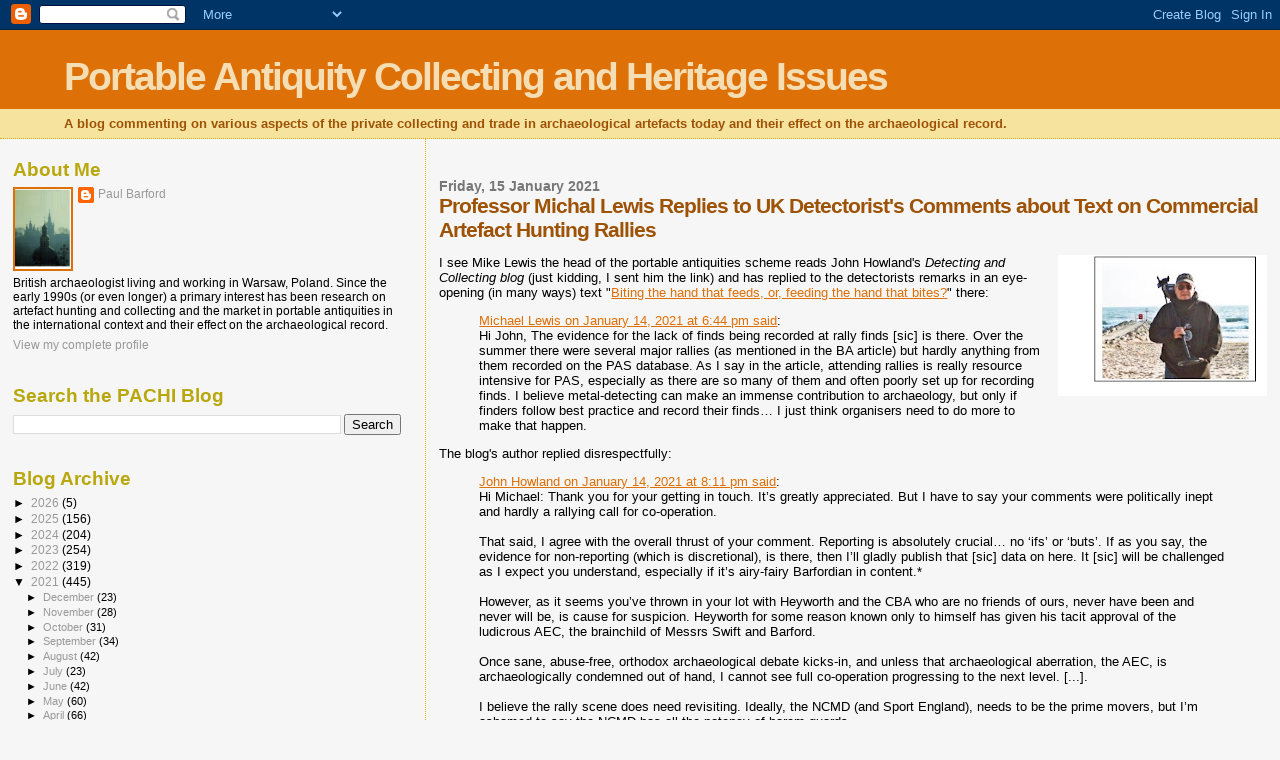

--- FILE ---
content_type: text/html; charset=UTF-8
request_url: https://paul-barford.blogspot.com/2021/01/professor-michal-lewis-replies-to-uk.html
body_size: 21942
content:
<!DOCTYPE html>
<html dir='ltr' xmlns='http://www.w3.org/1999/xhtml' xmlns:b='http://www.google.com/2005/gml/b' xmlns:data='http://www.google.com/2005/gml/data' xmlns:expr='http://www.google.com/2005/gml/expr'>
<head>
<link href='https://www.blogger.com/static/v1/widgets/2944754296-widget_css_bundle.css' rel='stylesheet' type='text/css'/>
<meta content='text/html; charset=UTF-8' http-equiv='Content-Type'/>
<meta content='blogger' name='generator'/>
<link href='https://paul-barford.blogspot.com/favicon.ico' rel='icon' type='image/x-icon'/>
<link href='http://paul-barford.blogspot.com/2021/01/professor-michal-lewis-replies-to-uk.html' rel='canonical'/>
<link rel="alternate" type="application/atom+xml" title="Portable Antiquity Collecting and Heritage Issues - Atom" href="https://paul-barford.blogspot.com/feeds/posts/default" />
<link rel="alternate" type="application/rss+xml" title="Portable Antiquity Collecting and Heritage Issues - RSS" href="https://paul-barford.blogspot.com/feeds/posts/default?alt=rss" />
<link rel="service.post" type="application/atom+xml" title="Portable Antiquity Collecting and Heritage Issues - Atom" href="https://www.blogger.com/feeds/8174756573570334952/posts/default" />

<link rel="alternate" type="application/atom+xml" title="Portable Antiquity Collecting and Heritage Issues - Atom" href="https://paul-barford.blogspot.com/feeds/4599349089177614488/comments/default" />
<!--Can't find substitution for tag [blog.ieCssRetrofitLinks]-->
<link href='https://blogger.googleusercontent.com/img/b/R29vZ2xl/AVvXsEgkiLZHyrjET6HSlrfp_vZ-YK90u1qgiqO_gRoqudhQEjeHc_rpwvj6Mw6HhIUQ-Mszb-c-aPXyhhJ1rIwoeCMntJGK6hxFbd6iDWbj3qVxI6c8cp9C_l12ZYdxyFJMi3rGygAU5PUoT50u/w209-h141/Twat.jpg' rel='image_src'/>
<meta content='http://paul-barford.blogspot.com/2021/01/professor-michal-lewis-replies-to-uk.html' property='og:url'/>
<meta content='Professor Michal Lewis Replies to UK Detectorist&#39;s Comments about Text on Commercial Artefact Hunting Rallies' property='og:title'/>
<meta content='I see Mike Lewis the head of the portable antiquities scheme reads John Howland&#39;s Detecting and Collecting blog  (just kidding, I sent him t...' property='og:description'/>
<meta content='https://blogger.googleusercontent.com/img/b/R29vZ2xl/AVvXsEgkiLZHyrjET6HSlrfp_vZ-YK90u1qgiqO_gRoqudhQEjeHc_rpwvj6Mw6HhIUQ-Mszb-c-aPXyhhJ1rIwoeCMntJGK6hxFbd6iDWbj3qVxI6c8cp9C_l12ZYdxyFJMi3rGygAU5PUoT50u/w1200-h630-p-k-no-nu/Twat.jpg' property='og:image'/>
<title>Portable Antiquity Collecting and Heritage Issues: Professor Michal Lewis Replies to UK Detectorist's Comments about Text on Commercial Artefact Hunting Rallies</title>
<style id='page-skin-1' type='text/css'><!--
/*
* Blogger Template Style
*
* Sand Dollar
* by Jason Sutter
* Updated by Blogger Team
*/
body {
margin:0px;
padding:0px;
background:#f6f6f6;
color:#000000;
font-size: small;
}
#outer-wrapper {
font:normal normal 100% 'Trebuchet MS',Trebuchet,Verdana,Sans-Serif;
}
a {
color:#DE7008;
}
a:hover {
color:#9E5205;
}
a img {
border-width: 0;
}
#content-wrapper {
padding-top: 0;
padding-right: 1em;
padding-bottom: 0;
padding-left: 1em;
}
@media all  {
div#main {
float:right;
width:66%;
padding-top:30px;
padding-right:0;
padding-bottom:10px;
padding-left:1em;
border-left:dotted 1px #e0ad12;
word-wrap: break-word; /* fix for long text breaking sidebar float in IE */
overflow: hidden;     /* fix for long non-text content breaking IE sidebar float */
}
div#sidebar {
margin-top:20px;
margin-right:0px;
margin-bottom:0px;
margin-left:0;
padding:0px;
text-align:left;
float: left;
width: 31%;
word-wrap: break-word; /* fix for long text breaking sidebar float in IE */
overflow: hidden;     /* fix for long non-text content breaking IE sidebar float */
}
}
@media handheld  {
div#main {
float:none;
width:90%;
}
div#sidebar {
padding-top:30px;
padding-right:7%;
padding-bottom:10px;
padding-left:3%;
}
}
#header {
padding-top:0px;
padding-right:0px;
padding-bottom:0px;
padding-left:0px;
margin-top:0px;
margin-right:0px;
margin-bottom:0px;
margin-left:0px;
border-bottom:dotted 1px #e0ad12;
background:#F5E39e;
}
h1 a:link  {
text-decoration:none;
color:#F5DEB3
}
h1 a:visited  {
text-decoration:none;
color:#F5DEB3
}
h1,h2,h3 {
margin: 0;
}
h1 {
padding-top:25px;
padding-right:0px;
padding-bottom:10px;
padding-left:5%;
color:#F5DEB3;
background:#DE7008;
font:normal bold 300% Verdana,Sans-Serif;
letter-spacing:-2px;
}
h3.post-title {
color:#9E5205;
font:normal bold 160% Verdana,Sans-Serif;
letter-spacing:-1px;
}
h3.post-title a,
h3.post-title a:visited {
color: #9E5205;
}
h2.date-header  {
margin-top:10px;
margin-right:0px;
margin-bottom:0px;
margin-left:0px;
color:#777777;
font: normal bold 105% 'Trebuchet MS',Trebuchet,Verdana,Sans-serif;
}
h4 {
color:#aa0033;
}
#sidebar h2 {
color:#B8A80D;
margin:0px;
padding:0px;
font:normal bold 150% Verdana,Sans-serif;
}
#sidebar .widget {
margin-top:0px;
margin-right:0px;
margin-bottom:33px;
margin-left:0px;
padding-top:0px;
padding-right:0px;
padding-bottom:0px;
padding-left:0px;
font-size:95%;
}
#sidebar ul {
list-style-type:none;
padding-left: 0;
margin-top: 0;
}
#sidebar li {
margin-top:0px;
margin-right:0px;
margin-bottom:0px;
margin-left:0px;
padding-top:0px;
padding-right:0px;
padding-bottom:0px;
padding-left:0px;
list-style-type:none;
font-size:95%;
}
.description {
padding:0px;
margin-top:7px;
margin-right:12%;
margin-bottom:7px;
margin-left:5%;
color:#9E5205;
background:transparent;
font:bold 100% Verdana,Sans-Serif;
}
.post {
margin-top:0px;
margin-right:0px;
margin-bottom:30px;
margin-left:0px;
}
.post strong {
color:#000000;
font-weight:bold;
}
pre,code {
color:#999999;
}
strike {
color:#999999;
}
.post-footer  {
padding:0px;
margin:0px;
color:#444444;
font-size:80%;
}
.post-footer a {
border:none;
color:#968a0a;
text-decoration:none;
}
.post-footer a:hover {
text-decoration:underline;
}
#comments {
padding:0px;
font-size:110%;
font-weight:bold;
}
.comment-author {
margin-top: 10px;
}
.comment-body {
font-size:100%;
font-weight:normal;
color:black;
}
.comment-footer {
padding-bottom:20px;
color:#444444;
font-size:80%;
font-weight:normal;
display:inline;
margin-right:10px
}
.deleted-comment  {
font-style:italic;
color:gray;
}
.comment-link  {
margin-left:.6em;
}
.profile-textblock {
clear: both;
margin-left: 0;
}
.profile-img {
float: left;
margin-top: 0;
margin-right: 5px;
margin-bottom: 5px;
margin-left: 0;
border: 2px solid #DE7008;
}
#sidebar a:link  {
color:#999999;
text-decoration:none;
}
#sidebar a:active  {
color:#ff0000;
text-decoration:none;
}
#sidebar a:visited  {
color:sidebarlinkcolor;
text-decoration:none;
}
#sidebar a:hover {
color:#B8A80D;
text-decoration:none;
}
.feed-links {
clear: both;
line-height: 2.5em;
}
#blog-pager-newer-link {
float: left;
}
#blog-pager-older-link {
float: right;
}
#blog-pager {
text-align: center;
}
.clear {
clear: both;
}
.widget-content {
margin-top: 0.5em;
}
/** Tweaks for layout editor preview */
body#layout #outer-wrapper {
margin-top: 0;
}
body#layout #main,
body#layout #sidebar {
margin-top: 10px;
padding-top: 0;
}

--></style>
<link href='https://www.blogger.com/dyn-css/authorization.css?targetBlogID=8174756573570334952&amp;zx=c1949a47-f43a-4cbe-ae40-e4741a659577' media='none' onload='if(media!=&#39;all&#39;)media=&#39;all&#39;' rel='stylesheet'/><noscript><link href='https://www.blogger.com/dyn-css/authorization.css?targetBlogID=8174756573570334952&amp;zx=c1949a47-f43a-4cbe-ae40-e4741a659577' rel='stylesheet'/></noscript>
<meta name='google-adsense-platform-account' content='ca-host-pub-1556223355139109'/>
<meta name='google-adsense-platform-domain' content='blogspot.com'/>

</head>
<body>
<div class='navbar section' id='navbar'><div class='widget Navbar' data-version='1' id='Navbar1'><script type="text/javascript">
    function setAttributeOnload(object, attribute, val) {
      if(window.addEventListener) {
        window.addEventListener('load',
          function(){ object[attribute] = val; }, false);
      } else {
        window.attachEvent('onload', function(){ object[attribute] = val; });
      }
    }
  </script>
<div id="navbar-iframe-container"></div>
<script type="text/javascript" src="https://apis.google.com/js/platform.js"></script>
<script type="text/javascript">
      gapi.load("gapi.iframes:gapi.iframes.style.bubble", function() {
        if (gapi.iframes && gapi.iframes.getContext) {
          gapi.iframes.getContext().openChild({
              url: 'https://www.blogger.com/navbar/8174756573570334952?po\x3d4599349089177614488\x26origin\x3dhttps://paul-barford.blogspot.com',
              where: document.getElementById("navbar-iframe-container"),
              id: "navbar-iframe"
          });
        }
      });
    </script><script type="text/javascript">
(function() {
var script = document.createElement('script');
script.type = 'text/javascript';
script.src = '//pagead2.googlesyndication.com/pagead/js/google_top_exp.js';
var head = document.getElementsByTagName('head')[0];
if (head) {
head.appendChild(script);
}})();
</script>
</div></div>
<div id='outer-wrapper'><div id='wrap2'>
<!-- skip links for text browsers -->
<span id='skiplinks' style='display:none;'>
<a href='#main'>skip to main </a> |
      <a href='#sidebar'>skip to sidebar</a>
</span>
<div id='header-wrapper'>
<div class='header section' id='header'><div class='widget Header' data-version='1' id='Header1'>
<div id='header-inner'>
<div class='titlewrapper'>
<h1 class='title'>
<a href='https://paul-barford.blogspot.com/'>
Portable Antiquity Collecting and Heritage Issues
</a>
</h1>
</div>
<div class='descriptionwrapper'>
<p class='description'><span>A blog commenting on various aspects of the private collecting and trade in archaeological artefacts today and their effect on the archaeological record.</span></p>
</div>
</div>
</div></div>
</div>
<div id='content-wrapper'>
<div id='crosscol-wrapper' style='text-align:center'>
<div class='crosscol no-items section' id='crosscol'></div>
</div>
<div id='main-wrapper'>
<div class='main section' id='main'><div class='widget Blog' data-version='1' id='Blog1'>
<div class='blog-posts hfeed'>

          <div class="date-outer">
        
<h2 class='date-header'><span>Friday, 15 January 2021</span></h2>

          <div class="date-posts">
        
<div class='post-outer'>
<div class='post hentry uncustomized-post-template' itemprop='blogPost' itemscope='itemscope' itemtype='http://schema.org/BlogPosting'>
<meta content='https://blogger.googleusercontent.com/img/b/R29vZ2xl/AVvXsEgkiLZHyrjET6HSlrfp_vZ-YK90u1qgiqO_gRoqudhQEjeHc_rpwvj6Mw6HhIUQ-Mszb-c-aPXyhhJ1rIwoeCMntJGK6hxFbd6iDWbj3qVxI6c8cp9C_l12ZYdxyFJMi3rGygAU5PUoT50u/w209-h141/Twat.jpg' itemprop='image_url'/>
<meta content='8174756573570334952' itemprop='blogId'/>
<meta content='4599349089177614488' itemprop='postId'/>
<a name='4599349089177614488'></a>
<h3 class='post-title entry-title' itemprop='name'>
Professor Michal Lewis Replies to UK Detectorist's Comments about Text on Commercial Artefact Hunting Rallies
</h3>
<div class='post-header'>
<div class='post-header-line-1'></div>
</div>
<div class='post-body entry-content' id='post-body-4599349089177614488' itemprop='description articleBody'>
<p></p><div class="separator" style="clear: both; text-align: center;"><a href="https://blogger.googleusercontent.com/img/b/R29vZ2xl/AVvXsEgkiLZHyrjET6HSlrfp_vZ-YK90u1qgiqO_gRoqudhQEjeHc_rpwvj6Mw6HhIUQ-Mszb-c-aPXyhhJ1rIwoeCMntJGK6hxFbd6iDWbj3qVxI6c8cp9C_l12ZYdxyFJMi3rGygAU5PUoT50u/s420/Twat.jpg" imageanchor="1" style="clear: right; float: right; margin-bottom: 1em; margin-left: 1em;"><img border="0" data-original-height="284" data-original-width="420" height="141" src="https://blogger.googleusercontent.com/img/b/R29vZ2xl/AVvXsEgkiLZHyrjET6HSlrfp_vZ-YK90u1qgiqO_gRoqudhQEjeHc_rpwvj6Mw6HhIUQ-Mszb-c-aPXyhhJ1rIwoeCMntJGK6hxFbd6iDWbj3qVxI6c8cp9C_l12ZYdxyFJMi3rGygAU5PUoT50u/w209-h141/Twat.jpg" width="209" /></a></div>I see Mike Lewis the head of the portable antiquities scheme reads John Howland's <i>Detecting and Collecting blog</i> (just kidding, I sent him the link) and has replied to the detectorists remarks in an eye-opening (in many ways) text "<a href="https://detectingandcollecting.wordpress.com/2021/01/12/biting-the-hand-that-feeds-or-feeding-the-hand-that-bites/#comment-664" rel="nofollow" target="_blank">Biting the hand that feeds, or, feeding the hand that bites?</a>" there:<p></p><blockquote><a href="https://detectingandcollecting.wordpress.com/2021/01/12/biting-the-hand-that-feeds-or-feeding-the-hand-that-bites/#comment-663" rel="nofollow" target="_blank">Michael Lewis on January 14, 2021 at 6:44 pm said</a>:<br />
Hi John, The evidence for the lack of finds being recorded at rally finds [sic] is there. Over the summer there were several major rallies (as mentioned in the BA article) but hardly anything from them recorded on the PAS database. As I say in the article, attending rallies is really resource intensive for PAS, especially as there are so many of them and often poorly set up for recording finds. I believe metal-detecting can make an immense contribution to archaeology, but only if finders follow best practice and record their finds&#8230; I just think organisers need to do more to make that happen.</blockquote>The blog's author replied disrespectfully: <blockquote> <a href="" rel="nofollow" target="_blank">John Howland
on January 14, 2021 at 8:11 pm said</a>:<br />
Hi Michael:&nbsp;Thank you for your getting in touch. It&#8217;s greatly appreciated. But I have to say your comments were politically inept and hardly a rallying call for co-operation.<br /><br />

That said, I agree with the overall thrust of your comment. Reporting is absolutely crucial&#8230; no &#8216;ifs&#8217; or &#8216;buts&#8217;. If as you say, the evidence for non-reporting (which is discretional), is there, then I&#8217;ll gladly publish that [sic] data on here. It [sic] will be challenged as I expect you understand, especially if it&#8217;s airy-fairy Barfordian in content.*<br /><br />

However, as it seems you&#8217;ve thrown in your lot with Heyworth and the CBA who are no friends of ours, never have been and never will be, is cause for suspicion. Heyworth for some reason known only to himself has given his tacit approval of the ludicrous AEC, the brainchild of Messrs Swift and Barford.<br /><br />

Once sane, abuse-free, orthodox archaeological debate kicks-in, and unless that archaeological aberration, the AEC, is archaeologically condemned out of hand, I cannot see full co-operation progressing to the next level. [...].<br /><br /> I believe the rally scene does need revisiting. Ideally, the NCMD (and Sport England), needs to be the prime movers, but I&#8217;m ashamed to say the NCMD has all the potency of harem guards.<br /><br />

The co-operative will is out there. It needs careful cultivation. Heyworth, Barford, and Swift, are out of the equation. We are moving forward to better things&#8230; join us.<br /><br />
Regards
John</blockquote>This guy is completely off his rocker. Donald J. Trump-style. He seems to equate himself with the nation's body of detectorists, and if somebody says something about him, Johh Howland, that means the whole detecting community. If he, John Howland, is sceptical of figures about non-recording, then they all must be too. If there is "evidence of non-recording" he demands the authors supply it to HIM for publication on HIS blog, and he "warns" that HE will be the one to challenge it.&nbsp; Unless HIS demands about getting Barford and Swift (only?) "archaeologically condemned out of hand", there will not be "full co-operation" of the UK metal detecting community "progressing to the next level". Nothing more or less than 100% narcissism.<div><div><div><br /></div><div>I don't know whether Mr Howland has any inkling of what the Portable Antiquities Advisory Group is (but I'll guess not much), but Mike Heyworth has been chair of that body for quite a while now, so hardly "throwing in his lot".&nbsp;&nbsp;</div><div><br />The Portable Antiquities Advisory Group, is - as the name hints - an advisory group, so it is not there to be "politically-ept", nor after coming up to quarter of a century of operation of the PAS should there be any more a need for a "rallying call for co-operation". Either metal detectorists are responsible, or they are not. They should not need asking. Their will for co-operation should not need "careful cultivation".</div><div><blockquote>&#8230; join us.</blockquote><p>That's just insulting.&nbsp;&nbsp;</p><p>Of course anyone who'd actually read the article of Lewis and Heyworth in British Archaeology would be aware that the number of finds (not) being recorded is only part of what they said.&nbsp;</p><p>&nbsp;</p></div></div>&nbsp;* As I have pointed out many times, but Mr Howland continues to ignore because it conflicts with his world-picture where metal detecting is a victim of "abuse", the PAS has already published its own figures - that broadly coincide with those of Heritage Action. <a href="https://finds.org.uk/documents/guideforresearchers.pdf" rel="nofollow" target="_blank">Page 14 here, up on the Internet since August 2014</a>.&nbsp;<p></p></div>
<div style='clear: both;'></div>
</div>
<div class='post-footer'>
<div class='post-footer-line post-footer-line-1'>
<span class='post-author vcard'>
Posted by
<span class='fn' itemprop='author' itemscope='itemscope' itemtype='http://schema.org/Person'>
<meta content='https://www.blogger.com/profile/10443302899233809948' itemprop='url'/>
<a class='g-profile' href='https://www.blogger.com/profile/10443302899233809948' rel='author' title='author profile'>
<span itemprop='name'>Paul Barford</span>
</a>
</span>
</span>
<span class='post-timestamp'>
at
<meta content='http://paul-barford.blogspot.com/2021/01/professor-michal-lewis-replies-to-uk.html' itemprop='url'/>
<a class='timestamp-link' href='https://paul-barford.blogspot.com/2021/01/professor-michal-lewis-replies-to-uk.html' rel='bookmark' title='permanent link'><abbr class='published' itemprop='datePublished' title='2021-01-15T05:53:00-08:00'>05:53</abbr></a>
</span>
<span class='post-comment-link'>
</span>
<span class='post-icons'>
<span class='item-control blog-admin pid-1846362311'>
<a href='https://www.blogger.com/post-edit.g?blogID=8174756573570334952&postID=4599349089177614488&from=pencil' title='Edit Post'>
<img alt='' class='icon-action' height='18' src='https://resources.blogblog.com/img/icon18_edit_allbkg.gif' width='18'/>
</a>
</span>
</span>
<div class='post-share-buttons goog-inline-block'>
</div>
</div>
<div class='post-footer-line post-footer-line-2'>
<span class='post-labels'>
</span>
</div>
<div class='post-footer-line post-footer-line-3'>
<span class='post-location'>
</span>
</div>
</div>
</div>
<div class='comments' id='comments'>
<a name='comments'></a>
<h4>4 comments:</h4>
<div id='Blog1_comments-block-wrapper'>
<dl class='avatar-comment-indent' id='comments-block'>
<dt class='comment-author ' id='c2077793284927439139'>
<a name='c2077793284927439139'></a>
<div class="avatar-image-container avatar-stock"><span dir="ltr"><a href="https://www.blogger.com/profile/02387200500482034555" target="" rel="nofollow" onclick="" class="avatar-hovercard" id="av-2077793284927439139-02387200500482034555"><img src="//www.blogger.com/img/blogger_logo_round_35.png" width="35" height="35" alt="" title="Philip">

</a></span></div>
<a href='https://www.blogger.com/profile/02387200500482034555' rel='nofollow'>Philip</a>
said...
</dt>
<dd class='comment-body' id='Blog1_cmt-2077793284927439139'>
<p>
There&#39;s always much to enjoy (sic) in Mr Howland&#39;s ranting, but I think this time he has surpassed himself with his request for &#39;sane, abuse-free&#39; debate. Since he is seemingly incapable of writing anything &#39;abuse-free&#39; it would be interesting to see him lead the way. What are the chances, eh?
</p>
</dd>
<dd class='comment-footer'>
<span class='comment-timestamp'>
<a href='https://paul-barford.blogspot.com/2021/01/professor-michal-lewis-replies-to-uk.html?showComment=1610743353285#c2077793284927439139' title='comment permalink'>
15 January 2021 at 12:42
</a>
<span class='item-control blog-admin pid-1177456561'>
<a class='comment-delete' href='https://www.blogger.com/comment/delete/8174756573570334952/2077793284927439139' title='Delete Comment'>
<img src='https://resources.blogblog.com/img/icon_delete13.gif'/>
</a>
</span>
</span>
</dd>
<dt class='comment-author blog-author' id='c8768562083826571792'>
<a name='c8768562083826571792'></a>
<div class="avatar-image-container vcard"><span dir="ltr"><a href="https://www.blogger.com/profile/10443302899233809948" target="" rel="nofollow" onclick="" class="avatar-hovercard" id="av-8768562083826571792-10443302899233809948"><img src="https://resources.blogblog.com/img/blank.gif" width="35" height="35" class="delayLoad" style="display: none;" longdesc="//2.bp.blogspot.com/-bbQ1lTQBk0s/ZXlBJ6_rkcI/AAAAAAAAorY/WNsl3sup72caO5WDZ6nAEVdMTPi_zTcagCK4BGAYYCw/s35/Kyiv%252520Mother%252520of%252520Cities.jpg" alt="" title="Paul Barford">

<noscript><img src="//2.bp.blogspot.com/-bbQ1lTQBk0s/ZXlBJ6_rkcI/AAAAAAAAorY/WNsl3sup72caO5WDZ6nAEVdMTPi_zTcagCK4BGAYYCw/s35/Kyiv%252520Mother%252520of%252520Cities.jpg" width="35" height="35" class="photo" alt=""></noscript></a></span></div>
<a href='https://www.blogger.com/profile/10443302899233809948' rel='nofollow'>Paul Barford</a>
said...
</dt>
<dd class='comment-body' id='Blog1_cmt-8768562083826571792'>
<p>
I am intrigued to know if the lack of a followup post from tekkie-backslapper Professor Lewis was due to his own cowardice and him not writing one, or Howland&#39;s for not publishing it.. 
</p>
</dd>
<dd class='comment-footer'>
<span class='comment-timestamp'>
<a href='https://paul-barford.blogspot.com/2021/01/professor-michal-lewis-replies-to-uk.html?showComment=1610882521013#c8768562083826571792' title='comment permalink'>
17 January 2021 at 03:22
</a>
<span class='item-control blog-admin pid-1846362311'>
<a class='comment-delete' href='https://www.blogger.com/comment/delete/8174756573570334952/8768562083826571792' title='Delete Comment'>
<img src='https://resources.blogblog.com/img/icon_delete13.gif'/>
</a>
</span>
</span>
</dd>
<dt class='comment-author ' id='c6291405089949475057'>
<a name='c6291405089949475057'></a>
<div class="avatar-image-container avatar-stock"><span dir="ltr"><a href="https://www.blogger.com/profile/07207831120680627468" target="" rel="nofollow" onclick="" class="avatar-hovercard" id="av-6291405089949475057-07207831120680627468"><img src="//www.blogger.com/img/blogger_logo_round_35.png" width="35" height="35" alt="" title="Brian Mattick">

</a></span></div>
<a href='https://www.blogger.com/profile/07207831120680627468' rel='nofollow'>Brian Mattick</a>
said...
</dt>
<dd class='comment-body' id='Blog1_cmt-6291405089949475057'>
<p>
I really don&#39;t blame Professor Lewis for not responding further for fear Howland might publish his home address for the benefit of yobs.
</p>
</dd>
<dd class='comment-footer'>
<span class='comment-timestamp'>
<a href='https://paul-barford.blogspot.com/2021/01/professor-michal-lewis-replies-to-uk.html?showComment=1610968085447#c6291405089949475057' title='comment permalink'>
18 January 2021 at 03:08
</a>
<span class='item-control blog-admin pid-1992070900'>
<a class='comment-delete' href='https://www.blogger.com/comment/delete/8174756573570334952/6291405089949475057' title='Delete Comment'>
<img src='https://resources.blogblog.com/img/icon_delete13.gif'/>
</a>
</span>
</span>
</dd>
<dt class='comment-author blog-author' id='c764553152936548969'>
<a name='c764553152936548969'></a>
<div class="avatar-image-container vcard"><span dir="ltr"><a href="https://www.blogger.com/profile/10443302899233809948" target="" rel="nofollow" onclick="" class="avatar-hovercard" id="av-764553152936548969-10443302899233809948"><img src="https://resources.blogblog.com/img/blank.gif" width="35" height="35" class="delayLoad" style="display: none;" longdesc="//2.bp.blogspot.com/-bbQ1lTQBk0s/ZXlBJ6_rkcI/AAAAAAAAorY/WNsl3sup72caO5WDZ6nAEVdMTPi_zTcagCK4BGAYYCw/s35/Kyiv%252520Mother%252520of%252520Cities.jpg" alt="" title="Paul Barford">

<noscript><img src="//2.bp.blogspot.com/-bbQ1lTQBk0s/ZXlBJ6_rkcI/AAAAAAAAorY/WNsl3sup72caO5WDZ6nAEVdMTPi_zTcagCK4BGAYYCw/s35/Kyiv%252520Mother%252520of%252520Cities.jpg" width="35" height="35" class="photo" alt=""></noscript></a></span></div>
<a href='https://www.blogger.com/profile/10443302899233809948' rel='nofollow'>Paul Barford</a>
said...
</dt>
<dd class='comment-body' id='Blog1_cmt-764553152936548969'>
<p>
What is interesting is that there used to be a number of MD blogs, Mr Howland however has been left holding sway alone: http://paul-barford.blogspot.com/2018/07/uk-metal-detecting-blogs.html<br /><br />and he is the best ambassador that critics could want for the hobby
</p>
</dd>
<dd class='comment-footer'>
<span class='comment-timestamp'>
<a href='https://paul-barford.blogspot.com/2021/01/professor-michal-lewis-replies-to-uk.html?showComment=1610969170876#c764553152936548969' title='comment permalink'>
18 January 2021 at 03:26
</a>
<span class='item-control blog-admin pid-1846362311'>
<a class='comment-delete' href='https://www.blogger.com/comment/delete/8174756573570334952/764553152936548969' title='Delete Comment'>
<img src='https://resources.blogblog.com/img/icon_delete13.gif'/>
</a>
</span>
</span>
</dd>
</dl>
</div>
<p class='comment-footer'>
<a href='https://www.blogger.com/comment/fullpage/post/8174756573570334952/4599349089177614488' onclick='javascript:window.open(this.href, "bloggerPopup", "toolbar=0,location=0,statusbar=1,menubar=0,scrollbars=yes,width=640,height=500"); return false;'>Post a Comment</a>
</p>
</div>
</div>

        </div></div>
      
</div>
<div class='blog-pager' id='blog-pager'>
<span id='blog-pager-newer-link'>
<a class='blog-pager-newer-link' href='https://paul-barford.blogspot.com/2021/01/ripping-up-uk-heritage-with-heritage.html' id='Blog1_blog-pager-newer-link' title='Newer Post'>Newer Post</a>
</span>
<span id='blog-pager-older-link'>
<a class='blog-pager-older-link' href='https://paul-barford.blogspot.com/2021/01/boriss-britain-rejects-european.html' id='Blog1_blog-pager-older-link' title='Older Post'>Older Post</a>
</span>
<a class='home-link' href='https://paul-barford.blogspot.com/'>Home</a>
</div>
<div class='clear'></div>
<div class='post-feeds'>
<div class='feed-links'>
Subscribe to:
<a class='feed-link' href='https://paul-barford.blogspot.com/feeds/4599349089177614488/comments/default' target='_blank' type='application/atom+xml'>Post Comments (Atom)</a>
</div>
</div>
</div></div>
</div>
<div id='sidebar-wrapper'>
<div class='sidebar section' id='sidebar'><div class='widget Profile' data-version='1' id='Profile1'>
<h2>About Me</h2>
<div class='widget-content'>
<a href='https://www.blogger.com/profile/10443302899233809948'><img alt='My photo' class='profile-img' height='80' src='//blogger.googleusercontent.com/img/b/R29vZ2xl/AVvXsEgeXcBpYCkBbLBB6f3o3cNlPBEHMoIGLU-KIuzC3gYGWaP7VfEA9eWrIi58JiF_Yk4dTLV2QKM6VsyTOOuqwyT0ur0jV_1xPN6z9w-nKJDZS0JKIMSMg5hhU-iTKvaBBsKb7L6UzOYeeJNV4tGy-wNF4tGKA1zkEvbU1ynxJHTy25OEMA/s220/Kyiv%20Mother%20of%20Cities.jpg' width='56'/></a>
<dl class='profile-datablock'>
<dt class='profile-data'>
<a class='profile-name-link g-profile' href='https://www.blogger.com/profile/10443302899233809948' rel='author' style='background-image: url(//www.blogger.com/img/logo-16.png);'>
Paul Barford
</a>
</dt>
<dd class='profile-textblock'>British archaeologist living and working in Warsaw, Poland.  Since the early 1990s (or even longer) a primary interest has been research on artefact hunting and collecting and the market in portable antiquities in the international context and their effect on the archaeological record.</dd>
</dl>
<a class='profile-link' href='https://www.blogger.com/profile/10443302899233809948' rel='author'>View my complete profile</a>
<div class='clear'></div>
</div>
</div><div class='widget BlogSearch' data-version='1' id='BlogSearch1'>
<h2 class='title'>Search the PACHI Blog</h2>
<div class='widget-content'>
<div id='BlogSearch1_form'>
<form action='https://paul-barford.blogspot.com/search' class='gsc-search-box' target='_top'>
<table cellpadding='0' cellspacing='0' class='gsc-search-box'>
<tbody>
<tr>
<td class='gsc-input'>
<input autocomplete='off' class='gsc-input' name='q' size='10' title='search' type='text' value=''/>
</td>
<td class='gsc-search-button'>
<input class='gsc-search-button' title='search' type='submit' value='Search'/>
</td>
</tr>
</tbody>
</table>
</form>
</div>
</div>
<div class='clear'></div>
</div><div class='widget BlogArchive' data-version='1' id='BlogArchive1'>
<h2>Blog Archive</h2>
<div class='widget-content'>
<div id='ArchiveList'>
<div id='BlogArchive1_ArchiveList'>
<ul class='hierarchy'>
<li class='archivedate collapsed'>
<a class='toggle' href='javascript:void(0)'>
<span class='zippy'>

        &#9658;&#160;
      
</span>
</a>
<a class='post-count-link' href='https://paul-barford.blogspot.com/2026/'>
2026
</a>
<span class='post-count' dir='ltr'>(5)</span>
<ul class='hierarchy'>
<li class='archivedate collapsed'>
<a class='toggle' href='javascript:void(0)'>
<span class='zippy'>

        &#9658;&#160;
      
</span>
</a>
<a class='post-count-link' href='https://paul-barford.blogspot.com/2026/01/'>
January
</a>
<span class='post-count' dir='ltr'>(5)</span>
</li>
</ul>
</li>
</ul>
<ul class='hierarchy'>
<li class='archivedate collapsed'>
<a class='toggle' href='javascript:void(0)'>
<span class='zippy'>

        &#9658;&#160;
      
</span>
</a>
<a class='post-count-link' href='https://paul-barford.blogspot.com/2025/'>
2025
</a>
<span class='post-count' dir='ltr'>(156)</span>
<ul class='hierarchy'>
<li class='archivedate collapsed'>
<a class='toggle' href='javascript:void(0)'>
<span class='zippy'>

        &#9658;&#160;
      
</span>
</a>
<a class='post-count-link' href='https://paul-barford.blogspot.com/2025/12/'>
December
</a>
<span class='post-count' dir='ltr'>(8)</span>
</li>
</ul>
<ul class='hierarchy'>
<li class='archivedate collapsed'>
<a class='toggle' href='javascript:void(0)'>
<span class='zippy'>

        &#9658;&#160;
      
</span>
</a>
<a class='post-count-link' href='https://paul-barford.blogspot.com/2025/11/'>
November
</a>
<span class='post-count' dir='ltr'>(13)</span>
</li>
</ul>
<ul class='hierarchy'>
<li class='archivedate collapsed'>
<a class='toggle' href='javascript:void(0)'>
<span class='zippy'>

        &#9658;&#160;
      
</span>
</a>
<a class='post-count-link' href='https://paul-barford.blogspot.com/2025/10/'>
October
</a>
<span class='post-count' dir='ltr'>(10)</span>
</li>
</ul>
<ul class='hierarchy'>
<li class='archivedate collapsed'>
<a class='toggle' href='javascript:void(0)'>
<span class='zippy'>

        &#9658;&#160;
      
</span>
</a>
<a class='post-count-link' href='https://paul-barford.blogspot.com/2025/09/'>
September
</a>
<span class='post-count' dir='ltr'>(8)</span>
</li>
</ul>
<ul class='hierarchy'>
<li class='archivedate collapsed'>
<a class='toggle' href='javascript:void(0)'>
<span class='zippy'>

        &#9658;&#160;
      
</span>
</a>
<a class='post-count-link' href='https://paul-barford.blogspot.com/2025/08/'>
August
</a>
<span class='post-count' dir='ltr'>(5)</span>
</li>
</ul>
<ul class='hierarchy'>
<li class='archivedate collapsed'>
<a class='toggle' href='javascript:void(0)'>
<span class='zippy'>

        &#9658;&#160;
      
</span>
</a>
<a class='post-count-link' href='https://paul-barford.blogspot.com/2025/07/'>
July
</a>
<span class='post-count' dir='ltr'>(4)</span>
</li>
</ul>
<ul class='hierarchy'>
<li class='archivedate collapsed'>
<a class='toggle' href='javascript:void(0)'>
<span class='zippy'>

        &#9658;&#160;
      
</span>
</a>
<a class='post-count-link' href='https://paul-barford.blogspot.com/2025/06/'>
June
</a>
<span class='post-count' dir='ltr'>(4)</span>
</li>
</ul>
<ul class='hierarchy'>
<li class='archivedate collapsed'>
<a class='toggle' href='javascript:void(0)'>
<span class='zippy'>

        &#9658;&#160;
      
</span>
</a>
<a class='post-count-link' href='https://paul-barford.blogspot.com/2025/05/'>
May
</a>
<span class='post-count' dir='ltr'>(14)</span>
</li>
</ul>
<ul class='hierarchy'>
<li class='archivedate collapsed'>
<a class='toggle' href='javascript:void(0)'>
<span class='zippy'>

        &#9658;&#160;
      
</span>
</a>
<a class='post-count-link' href='https://paul-barford.blogspot.com/2025/04/'>
April
</a>
<span class='post-count' dir='ltr'>(20)</span>
</li>
</ul>
<ul class='hierarchy'>
<li class='archivedate collapsed'>
<a class='toggle' href='javascript:void(0)'>
<span class='zippy'>

        &#9658;&#160;
      
</span>
</a>
<a class='post-count-link' href='https://paul-barford.blogspot.com/2025/03/'>
March
</a>
<span class='post-count' dir='ltr'>(17)</span>
</li>
</ul>
<ul class='hierarchy'>
<li class='archivedate collapsed'>
<a class='toggle' href='javascript:void(0)'>
<span class='zippy'>

        &#9658;&#160;
      
</span>
</a>
<a class='post-count-link' href='https://paul-barford.blogspot.com/2025/02/'>
February
</a>
<span class='post-count' dir='ltr'>(27)</span>
</li>
</ul>
<ul class='hierarchy'>
<li class='archivedate collapsed'>
<a class='toggle' href='javascript:void(0)'>
<span class='zippy'>

        &#9658;&#160;
      
</span>
</a>
<a class='post-count-link' href='https://paul-barford.blogspot.com/2025/01/'>
January
</a>
<span class='post-count' dir='ltr'>(26)</span>
</li>
</ul>
</li>
</ul>
<ul class='hierarchy'>
<li class='archivedate collapsed'>
<a class='toggle' href='javascript:void(0)'>
<span class='zippy'>

        &#9658;&#160;
      
</span>
</a>
<a class='post-count-link' href='https://paul-barford.blogspot.com/2024/'>
2024
</a>
<span class='post-count' dir='ltr'>(204)</span>
<ul class='hierarchy'>
<li class='archivedate collapsed'>
<a class='toggle' href='javascript:void(0)'>
<span class='zippy'>

        &#9658;&#160;
      
</span>
</a>
<a class='post-count-link' href='https://paul-barford.blogspot.com/2024/12/'>
December
</a>
<span class='post-count' dir='ltr'>(14)</span>
</li>
</ul>
<ul class='hierarchy'>
<li class='archivedate collapsed'>
<a class='toggle' href='javascript:void(0)'>
<span class='zippy'>

        &#9658;&#160;
      
</span>
</a>
<a class='post-count-link' href='https://paul-barford.blogspot.com/2024/11/'>
November
</a>
<span class='post-count' dir='ltr'>(22)</span>
</li>
</ul>
<ul class='hierarchy'>
<li class='archivedate collapsed'>
<a class='toggle' href='javascript:void(0)'>
<span class='zippy'>

        &#9658;&#160;
      
</span>
</a>
<a class='post-count-link' href='https://paul-barford.blogspot.com/2024/10/'>
October
</a>
<span class='post-count' dir='ltr'>(12)</span>
</li>
</ul>
<ul class='hierarchy'>
<li class='archivedate collapsed'>
<a class='toggle' href='javascript:void(0)'>
<span class='zippy'>

        &#9658;&#160;
      
</span>
</a>
<a class='post-count-link' href='https://paul-barford.blogspot.com/2024/09/'>
September
</a>
<span class='post-count' dir='ltr'>(13)</span>
</li>
</ul>
<ul class='hierarchy'>
<li class='archivedate collapsed'>
<a class='toggle' href='javascript:void(0)'>
<span class='zippy'>

        &#9658;&#160;
      
</span>
</a>
<a class='post-count-link' href='https://paul-barford.blogspot.com/2024/08/'>
August
</a>
<span class='post-count' dir='ltr'>(16)</span>
</li>
</ul>
<ul class='hierarchy'>
<li class='archivedate collapsed'>
<a class='toggle' href='javascript:void(0)'>
<span class='zippy'>

        &#9658;&#160;
      
</span>
</a>
<a class='post-count-link' href='https://paul-barford.blogspot.com/2024/07/'>
July
</a>
<span class='post-count' dir='ltr'>(7)</span>
</li>
</ul>
<ul class='hierarchy'>
<li class='archivedate collapsed'>
<a class='toggle' href='javascript:void(0)'>
<span class='zippy'>

        &#9658;&#160;
      
</span>
</a>
<a class='post-count-link' href='https://paul-barford.blogspot.com/2024/06/'>
June
</a>
<span class='post-count' dir='ltr'>(13)</span>
</li>
</ul>
<ul class='hierarchy'>
<li class='archivedate collapsed'>
<a class='toggle' href='javascript:void(0)'>
<span class='zippy'>

        &#9658;&#160;
      
</span>
</a>
<a class='post-count-link' href='https://paul-barford.blogspot.com/2024/05/'>
May
</a>
<span class='post-count' dir='ltr'>(33)</span>
</li>
</ul>
<ul class='hierarchy'>
<li class='archivedate collapsed'>
<a class='toggle' href='javascript:void(0)'>
<span class='zippy'>

        &#9658;&#160;
      
</span>
</a>
<a class='post-count-link' href='https://paul-barford.blogspot.com/2024/04/'>
April
</a>
<span class='post-count' dir='ltr'>(21)</span>
</li>
</ul>
<ul class='hierarchy'>
<li class='archivedate collapsed'>
<a class='toggle' href='javascript:void(0)'>
<span class='zippy'>

        &#9658;&#160;
      
</span>
</a>
<a class='post-count-link' href='https://paul-barford.blogspot.com/2024/03/'>
March
</a>
<span class='post-count' dir='ltr'>(19)</span>
</li>
</ul>
<ul class='hierarchy'>
<li class='archivedate collapsed'>
<a class='toggle' href='javascript:void(0)'>
<span class='zippy'>

        &#9658;&#160;
      
</span>
</a>
<a class='post-count-link' href='https://paul-barford.blogspot.com/2024/02/'>
February
</a>
<span class='post-count' dir='ltr'>(14)</span>
</li>
</ul>
<ul class='hierarchy'>
<li class='archivedate collapsed'>
<a class='toggle' href='javascript:void(0)'>
<span class='zippy'>

        &#9658;&#160;
      
</span>
</a>
<a class='post-count-link' href='https://paul-barford.blogspot.com/2024/01/'>
January
</a>
<span class='post-count' dir='ltr'>(20)</span>
</li>
</ul>
</li>
</ul>
<ul class='hierarchy'>
<li class='archivedate collapsed'>
<a class='toggle' href='javascript:void(0)'>
<span class='zippy'>

        &#9658;&#160;
      
</span>
</a>
<a class='post-count-link' href='https://paul-barford.blogspot.com/2023/'>
2023
</a>
<span class='post-count' dir='ltr'>(254)</span>
<ul class='hierarchy'>
<li class='archivedate collapsed'>
<a class='toggle' href='javascript:void(0)'>
<span class='zippy'>

        &#9658;&#160;
      
</span>
</a>
<a class='post-count-link' href='https://paul-barford.blogspot.com/2023/12/'>
December
</a>
<span class='post-count' dir='ltr'>(11)</span>
</li>
</ul>
<ul class='hierarchy'>
<li class='archivedate collapsed'>
<a class='toggle' href='javascript:void(0)'>
<span class='zippy'>

        &#9658;&#160;
      
</span>
</a>
<a class='post-count-link' href='https://paul-barford.blogspot.com/2023/11/'>
November
</a>
<span class='post-count' dir='ltr'>(13)</span>
</li>
</ul>
<ul class='hierarchy'>
<li class='archivedate collapsed'>
<a class='toggle' href='javascript:void(0)'>
<span class='zippy'>

        &#9658;&#160;
      
</span>
</a>
<a class='post-count-link' href='https://paul-barford.blogspot.com/2023/10/'>
October
</a>
<span class='post-count' dir='ltr'>(21)</span>
</li>
</ul>
<ul class='hierarchy'>
<li class='archivedate collapsed'>
<a class='toggle' href='javascript:void(0)'>
<span class='zippy'>

        &#9658;&#160;
      
</span>
</a>
<a class='post-count-link' href='https://paul-barford.blogspot.com/2023/09/'>
September
</a>
<span class='post-count' dir='ltr'>(26)</span>
</li>
</ul>
<ul class='hierarchy'>
<li class='archivedate collapsed'>
<a class='toggle' href='javascript:void(0)'>
<span class='zippy'>

        &#9658;&#160;
      
</span>
</a>
<a class='post-count-link' href='https://paul-barford.blogspot.com/2023/08/'>
August
</a>
<span class='post-count' dir='ltr'>(22)</span>
</li>
</ul>
<ul class='hierarchy'>
<li class='archivedate collapsed'>
<a class='toggle' href='javascript:void(0)'>
<span class='zippy'>

        &#9658;&#160;
      
</span>
</a>
<a class='post-count-link' href='https://paul-barford.blogspot.com/2023/07/'>
July
</a>
<span class='post-count' dir='ltr'>(26)</span>
</li>
</ul>
<ul class='hierarchy'>
<li class='archivedate collapsed'>
<a class='toggle' href='javascript:void(0)'>
<span class='zippy'>

        &#9658;&#160;
      
</span>
</a>
<a class='post-count-link' href='https://paul-barford.blogspot.com/2023/06/'>
June
</a>
<span class='post-count' dir='ltr'>(18)</span>
</li>
</ul>
<ul class='hierarchy'>
<li class='archivedate collapsed'>
<a class='toggle' href='javascript:void(0)'>
<span class='zippy'>

        &#9658;&#160;
      
</span>
</a>
<a class='post-count-link' href='https://paul-barford.blogspot.com/2023/05/'>
May
</a>
<span class='post-count' dir='ltr'>(13)</span>
</li>
</ul>
<ul class='hierarchy'>
<li class='archivedate collapsed'>
<a class='toggle' href='javascript:void(0)'>
<span class='zippy'>

        &#9658;&#160;
      
</span>
</a>
<a class='post-count-link' href='https://paul-barford.blogspot.com/2023/04/'>
April
</a>
<span class='post-count' dir='ltr'>(26)</span>
</li>
</ul>
<ul class='hierarchy'>
<li class='archivedate collapsed'>
<a class='toggle' href='javascript:void(0)'>
<span class='zippy'>

        &#9658;&#160;
      
</span>
</a>
<a class='post-count-link' href='https://paul-barford.blogspot.com/2023/03/'>
March
</a>
<span class='post-count' dir='ltr'>(29)</span>
</li>
</ul>
<ul class='hierarchy'>
<li class='archivedate collapsed'>
<a class='toggle' href='javascript:void(0)'>
<span class='zippy'>

        &#9658;&#160;
      
</span>
</a>
<a class='post-count-link' href='https://paul-barford.blogspot.com/2023/02/'>
February
</a>
<span class='post-count' dir='ltr'>(20)</span>
</li>
</ul>
<ul class='hierarchy'>
<li class='archivedate collapsed'>
<a class='toggle' href='javascript:void(0)'>
<span class='zippy'>

        &#9658;&#160;
      
</span>
</a>
<a class='post-count-link' href='https://paul-barford.blogspot.com/2023/01/'>
January
</a>
<span class='post-count' dir='ltr'>(29)</span>
</li>
</ul>
</li>
</ul>
<ul class='hierarchy'>
<li class='archivedate collapsed'>
<a class='toggle' href='javascript:void(0)'>
<span class='zippy'>

        &#9658;&#160;
      
</span>
</a>
<a class='post-count-link' href='https://paul-barford.blogspot.com/2022/'>
2022
</a>
<span class='post-count' dir='ltr'>(319)</span>
<ul class='hierarchy'>
<li class='archivedate collapsed'>
<a class='toggle' href='javascript:void(0)'>
<span class='zippy'>

        &#9658;&#160;
      
</span>
</a>
<a class='post-count-link' href='https://paul-barford.blogspot.com/2022/12/'>
December
</a>
<span class='post-count' dir='ltr'>(19)</span>
</li>
</ul>
<ul class='hierarchy'>
<li class='archivedate collapsed'>
<a class='toggle' href='javascript:void(0)'>
<span class='zippy'>

        &#9658;&#160;
      
</span>
</a>
<a class='post-count-link' href='https://paul-barford.blogspot.com/2022/11/'>
November
</a>
<span class='post-count' dir='ltr'>(22)</span>
</li>
</ul>
<ul class='hierarchy'>
<li class='archivedate collapsed'>
<a class='toggle' href='javascript:void(0)'>
<span class='zippy'>

        &#9658;&#160;
      
</span>
</a>
<a class='post-count-link' href='https://paul-barford.blogspot.com/2022/10/'>
October
</a>
<span class='post-count' dir='ltr'>(13)</span>
</li>
</ul>
<ul class='hierarchy'>
<li class='archivedate collapsed'>
<a class='toggle' href='javascript:void(0)'>
<span class='zippy'>

        &#9658;&#160;
      
</span>
</a>
<a class='post-count-link' href='https://paul-barford.blogspot.com/2022/09/'>
September
</a>
<span class='post-count' dir='ltr'>(17)</span>
</li>
</ul>
<ul class='hierarchy'>
<li class='archivedate collapsed'>
<a class='toggle' href='javascript:void(0)'>
<span class='zippy'>

        &#9658;&#160;
      
</span>
</a>
<a class='post-count-link' href='https://paul-barford.blogspot.com/2022/08/'>
August
</a>
<span class='post-count' dir='ltr'>(22)</span>
</li>
</ul>
<ul class='hierarchy'>
<li class='archivedate collapsed'>
<a class='toggle' href='javascript:void(0)'>
<span class='zippy'>

        &#9658;&#160;
      
</span>
</a>
<a class='post-count-link' href='https://paul-barford.blogspot.com/2022/07/'>
July
</a>
<span class='post-count' dir='ltr'>(24)</span>
</li>
</ul>
<ul class='hierarchy'>
<li class='archivedate collapsed'>
<a class='toggle' href='javascript:void(0)'>
<span class='zippy'>

        &#9658;&#160;
      
</span>
</a>
<a class='post-count-link' href='https://paul-barford.blogspot.com/2022/06/'>
June
</a>
<span class='post-count' dir='ltr'>(36)</span>
</li>
</ul>
<ul class='hierarchy'>
<li class='archivedate collapsed'>
<a class='toggle' href='javascript:void(0)'>
<span class='zippy'>

        &#9658;&#160;
      
</span>
</a>
<a class='post-count-link' href='https://paul-barford.blogspot.com/2022/05/'>
May
</a>
<span class='post-count' dir='ltr'>(33)</span>
</li>
</ul>
<ul class='hierarchy'>
<li class='archivedate collapsed'>
<a class='toggle' href='javascript:void(0)'>
<span class='zippy'>

        &#9658;&#160;
      
</span>
</a>
<a class='post-count-link' href='https://paul-barford.blogspot.com/2022/04/'>
April
</a>
<span class='post-count' dir='ltr'>(29)</span>
</li>
</ul>
<ul class='hierarchy'>
<li class='archivedate collapsed'>
<a class='toggle' href='javascript:void(0)'>
<span class='zippy'>

        &#9658;&#160;
      
</span>
</a>
<a class='post-count-link' href='https://paul-barford.blogspot.com/2022/03/'>
March
</a>
<span class='post-count' dir='ltr'>(32)</span>
</li>
</ul>
<ul class='hierarchy'>
<li class='archivedate collapsed'>
<a class='toggle' href='javascript:void(0)'>
<span class='zippy'>

        &#9658;&#160;
      
</span>
</a>
<a class='post-count-link' href='https://paul-barford.blogspot.com/2022/02/'>
February
</a>
<span class='post-count' dir='ltr'>(28)</span>
</li>
</ul>
<ul class='hierarchy'>
<li class='archivedate collapsed'>
<a class='toggle' href='javascript:void(0)'>
<span class='zippy'>

        &#9658;&#160;
      
</span>
</a>
<a class='post-count-link' href='https://paul-barford.blogspot.com/2022/01/'>
January
</a>
<span class='post-count' dir='ltr'>(44)</span>
</li>
</ul>
</li>
</ul>
<ul class='hierarchy'>
<li class='archivedate expanded'>
<a class='toggle' href='javascript:void(0)'>
<span class='zippy toggle-open'>

        &#9660;&#160;
      
</span>
</a>
<a class='post-count-link' href='https://paul-barford.blogspot.com/2021/'>
2021
</a>
<span class='post-count' dir='ltr'>(445)</span>
<ul class='hierarchy'>
<li class='archivedate collapsed'>
<a class='toggle' href='javascript:void(0)'>
<span class='zippy'>

        &#9658;&#160;
      
</span>
</a>
<a class='post-count-link' href='https://paul-barford.blogspot.com/2021/12/'>
December
</a>
<span class='post-count' dir='ltr'>(23)</span>
</li>
</ul>
<ul class='hierarchy'>
<li class='archivedate collapsed'>
<a class='toggle' href='javascript:void(0)'>
<span class='zippy'>

        &#9658;&#160;
      
</span>
</a>
<a class='post-count-link' href='https://paul-barford.blogspot.com/2021/11/'>
November
</a>
<span class='post-count' dir='ltr'>(28)</span>
</li>
</ul>
<ul class='hierarchy'>
<li class='archivedate collapsed'>
<a class='toggle' href='javascript:void(0)'>
<span class='zippy'>

        &#9658;&#160;
      
</span>
</a>
<a class='post-count-link' href='https://paul-barford.blogspot.com/2021/10/'>
October
</a>
<span class='post-count' dir='ltr'>(31)</span>
</li>
</ul>
<ul class='hierarchy'>
<li class='archivedate collapsed'>
<a class='toggle' href='javascript:void(0)'>
<span class='zippy'>

        &#9658;&#160;
      
</span>
</a>
<a class='post-count-link' href='https://paul-barford.blogspot.com/2021/09/'>
September
</a>
<span class='post-count' dir='ltr'>(34)</span>
</li>
</ul>
<ul class='hierarchy'>
<li class='archivedate collapsed'>
<a class='toggle' href='javascript:void(0)'>
<span class='zippy'>

        &#9658;&#160;
      
</span>
</a>
<a class='post-count-link' href='https://paul-barford.blogspot.com/2021/08/'>
August
</a>
<span class='post-count' dir='ltr'>(42)</span>
</li>
</ul>
<ul class='hierarchy'>
<li class='archivedate collapsed'>
<a class='toggle' href='javascript:void(0)'>
<span class='zippy'>

        &#9658;&#160;
      
</span>
</a>
<a class='post-count-link' href='https://paul-barford.blogspot.com/2021/07/'>
July
</a>
<span class='post-count' dir='ltr'>(23)</span>
</li>
</ul>
<ul class='hierarchy'>
<li class='archivedate collapsed'>
<a class='toggle' href='javascript:void(0)'>
<span class='zippy'>

        &#9658;&#160;
      
</span>
</a>
<a class='post-count-link' href='https://paul-barford.blogspot.com/2021/06/'>
June
</a>
<span class='post-count' dir='ltr'>(42)</span>
</li>
</ul>
<ul class='hierarchy'>
<li class='archivedate collapsed'>
<a class='toggle' href='javascript:void(0)'>
<span class='zippy'>

        &#9658;&#160;
      
</span>
</a>
<a class='post-count-link' href='https://paul-barford.blogspot.com/2021/05/'>
May
</a>
<span class='post-count' dir='ltr'>(60)</span>
</li>
</ul>
<ul class='hierarchy'>
<li class='archivedate collapsed'>
<a class='toggle' href='javascript:void(0)'>
<span class='zippy'>

        &#9658;&#160;
      
</span>
</a>
<a class='post-count-link' href='https://paul-barford.blogspot.com/2021/04/'>
April
</a>
<span class='post-count' dir='ltr'>(66)</span>
</li>
</ul>
<ul class='hierarchy'>
<li class='archivedate collapsed'>
<a class='toggle' href='javascript:void(0)'>
<span class='zippy'>

        &#9658;&#160;
      
</span>
</a>
<a class='post-count-link' href='https://paul-barford.blogspot.com/2021/03/'>
March
</a>
<span class='post-count' dir='ltr'>(20)</span>
</li>
</ul>
<ul class='hierarchy'>
<li class='archivedate collapsed'>
<a class='toggle' href='javascript:void(0)'>
<span class='zippy'>

        &#9658;&#160;
      
</span>
</a>
<a class='post-count-link' href='https://paul-barford.blogspot.com/2021/02/'>
February
</a>
<span class='post-count' dir='ltr'>(39)</span>
</li>
</ul>
<ul class='hierarchy'>
<li class='archivedate expanded'>
<a class='toggle' href='javascript:void(0)'>
<span class='zippy toggle-open'>

        &#9660;&#160;
      
</span>
</a>
<a class='post-count-link' href='https://paul-barford.blogspot.com/2021/01/'>
January
</a>
<span class='post-count' dir='ltr'>(37)</span>
<ul class='posts'>
<li><a href='https://paul-barford.blogspot.com/2021/01/more-trash-quantifications-versus-real.html'>More Trash Quantifications Versus the Real World</a></li>
<li><a href='https://paul-barford.blogspot.com/2021/01/rebuke-from-pas-flo-reavill-be-careful.html'>Rebuke from PAS FLO Reavill: Be Careful What You W...</a></li>
<li><a href='https://paul-barford.blogspot.com/2021/01/in-photos-5000-stolen-artefacts.html'>The MOB&#39;s Loot Arrives Back in Egypt</a></li>
<li><a href='https://paul-barford.blogspot.com/2021/04/uk-detecting-going-to-dinosaurs.html'>Holocaust Remembrance Day</a></li>
<li><a href='https://paul-barford.blogspot.com/2021/01/israeli-institution-steals-artefacts.html'>Israeli Institution Steals Artefacts For Internati...</a></li>
<li><a href='https://paul-barford.blogspot.com/2021/01/more-dubious-dead-sea-scrolls.html'>More Dubious Dead Sea Scrolls</a></li>
<li><a href='https://paul-barford.blogspot.com/2021/01/racist-oriented-theme-park-planned-for.html'>Racist-Theory-Touting Theme Park Planned for Black...</a></li>
<li><a href='https://paul-barford.blogspot.com/2021/01/the-not-so-hidden-racist-undertones-of.html'>The Not-so-Hidden Racist Undertones of Ancient Ali...</a></li>
<li><a href='https://paul-barford.blogspot.com/2021/01/stop-steal-and-us-coin-collector.html'>Stop the Steal and US Coin Collector Cognition</a></li>
<li><a href='https://paul-barford.blogspot.com/2021/01/uk-detectorists-coronavirus-only.html'>UK Detectorists: Coronavirus only Affects Other Pe...</a></li>
<li><a href='https://paul-barford.blogspot.com/2021/01/ripping-up-uk-heritage-with-heritage.html'>Ripping up the UK Heritage with the Heritage Alliance</a></li>
<li><a href='https://paul-barford.blogspot.com/2021/01/professor-michal-lewis-replies-to-uk.html'>Professor Michal Lewis Replies to UK Detectorist&#39;s...</a></li>
<li><a href='https://paul-barford.blogspot.com/2021/01/boriss-britain-rejects-european.html'>Boris&#39;s Britain Rejects European Regulations to Re...</a></li>
<li><a href='https://paul-barford.blogspot.com/2021/01/flo-selling-antiques-eh.html'>FLO Selling Antiques? Eh?</a></li>
<li><a href='https://paul-barford.blogspot.com/2021/01/shame-about-freedom-of-movement-uk.html'>Shame About the Freedom of Movement: UK Detectoris...</a></li>
<li><a href='https://paul-barford.blogspot.com/2021/01/uk-tekkie-reasoning.html'>UK Tekkie Reasoning</a></li>
<li><a href='https://paul-barford.blogspot.com/2021/01/heritage-action-on-pas-turnaround-on.html'>Heritage Action on PAS Turnaround on Commercial Ra...</a></li>
<li><a href='https://paul-barford.blogspot.com/2021/01/uk-metal-detecting-rallies-in-times.html'>UK Metal Detecting Rallies in the Times (1)</a></li>
<li><a href='https://paul-barford.blogspot.com/2021/01/times-on-rallies-2.html'>The Times on Rallies (2)</a></li>
<li><a href='https://paul-barford.blogspot.com/2021/01/the-times-on-rallies-3.html'>The Times on Rallies (3)</a></li>
<li><a href='https://paul-barford.blogspot.com/2021/01/got-orl-grid-refrences-here.html'>Got Orl the Grid Refrences Here</a></li>
<li><a href='https://paul-barford.blogspot.com/2021/01/lockdown-looting-massive-hoard-of.html'>Lockdown Looting: Massive Hoard of Stolen Ukrainia...</a></li>
<li><a href='https://paul-barford.blogspot.com/2021/01/dont-expect-too-much-from-ncmd.html'>Don&#39;t Expect too much from the NCMD [UPDATE]</a></li>
<li><a href='https://paul-barford.blogspot.com/2021/01/wooley-and-walliss-wonky-slab-from.html'>Wooley and Wallis&#39;s Wonky Slab from Whiteparish</a></li>
<li><a href='https://paul-barford.blogspot.com/2021/01/how-hobbyists-and-professionals.html'>Artefact Hunters and the Archaeology of WW1 in Wes...</a></li>
<li><a href='https://paul-barford.blogspot.com/2021/01/uk-looting-suspended-due-to-covid.html'>UK: Looting Suspended due to Covid</a></li>
<li><a href='https://paul-barford.blogspot.com/2021/01/and-maybe-theyll-manage-to-finish_3.html'>And Maybe they&#39;ll Manage to Finish Operation Missi...</a></li>
<li><a href='https://paul-barford.blogspot.com/2021/01/and-maybe-theyll-manage-to-finish.html'>And Maybe they&#39;ll Manage to Finish Operation Fanta...</a></li>
<li><a href='https://paul-barford.blogspot.com/2021/01/more-on-american-council-for.html'>More on the &quot;American Council for the Preservation...</a></li>
<li><a href='https://paul-barford.blogspot.com/2021/01/bbc-article-promotes-irresponsible.html'>BBC Article Promotes Irresponsible Artefact Huntin...</a></li>
<li><a href='https://paul-barford.blogspot.com/2021/01/less-dots-breaks-british-archaeologists.html'>Less Dots Breaks a British Archaeologist&#39;s Heart, ...</a></li>
<li><a href='https://paul-barford.blogspot.com/2021/01/a-decade-more-of-looting-projection.html'>A Decade More of Looting in England and Wales (A P...</a></li>
<li><a href='https://paul-barford.blogspot.com/2021/01/revised-artefact-erosion-counter.html'>Revised Artefact Erosion Counter: The Missing Numbers</a></li>
<li><a href='https://paul-barford.blogspot.com/2021/01/pas-recording-figures-for-2020.html'>PAS Recording Figures for 2020</a></li>
<li><a href='https://paul-barford.blogspot.com/2021/01/american-council-for-preservation-of.html'>American Council for the Preservation of Cultural ...</a></li>
<li><a href='https://paul-barford.blogspot.com/2021/01/us-congress-about-to-apply-banking.html'>US Congress About to Apply Banking Regulations to ...</a></li>
<li><a href='https://paul-barford.blogspot.com/2021/01/pas-recording-in-2020-pre-and-post-23rd.html'>PAS Recording in 2020, Pre and Post- 23rd March</a></li>
</ul>
</li>
</ul>
</li>
</ul>
<ul class='hierarchy'>
<li class='archivedate collapsed'>
<a class='toggle' href='javascript:void(0)'>
<span class='zippy'>

        &#9658;&#160;
      
</span>
</a>
<a class='post-count-link' href='https://paul-barford.blogspot.com/2020/'>
2020
</a>
<span class='post-count' dir='ltr'>(645)</span>
<ul class='hierarchy'>
<li class='archivedate collapsed'>
<a class='toggle' href='javascript:void(0)'>
<span class='zippy'>

        &#9658;&#160;
      
</span>
</a>
<a class='post-count-link' href='https://paul-barford.blogspot.com/2020/12/'>
December
</a>
<span class='post-count' dir='ltr'>(47)</span>
</li>
</ul>
<ul class='hierarchy'>
<li class='archivedate collapsed'>
<a class='toggle' href='javascript:void(0)'>
<span class='zippy'>

        &#9658;&#160;
      
</span>
</a>
<a class='post-count-link' href='https://paul-barford.blogspot.com/2020/11/'>
November
</a>
<span class='post-count' dir='ltr'>(40)</span>
</li>
</ul>
<ul class='hierarchy'>
<li class='archivedate collapsed'>
<a class='toggle' href='javascript:void(0)'>
<span class='zippy'>

        &#9658;&#160;
      
</span>
</a>
<a class='post-count-link' href='https://paul-barford.blogspot.com/2020/10/'>
October
</a>
<span class='post-count' dir='ltr'>(52)</span>
</li>
</ul>
<ul class='hierarchy'>
<li class='archivedate collapsed'>
<a class='toggle' href='javascript:void(0)'>
<span class='zippy'>

        &#9658;&#160;
      
</span>
</a>
<a class='post-count-link' href='https://paul-barford.blogspot.com/2020/09/'>
September
</a>
<span class='post-count' dir='ltr'>(18)</span>
</li>
</ul>
<ul class='hierarchy'>
<li class='archivedate collapsed'>
<a class='toggle' href='javascript:void(0)'>
<span class='zippy'>

        &#9658;&#160;
      
</span>
</a>
<a class='post-count-link' href='https://paul-barford.blogspot.com/2020/08/'>
August
</a>
<span class='post-count' dir='ltr'>(40)</span>
</li>
</ul>
<ul class='hierarchy'>
<li class='archivedate collapsed'>
<a class='toggle' href='javascript:void(0)'>
<span class='zippy'>

        &#9658;&#160;
      
</span>
</a>
<a class='post-count-link' href='https://paul-barford.blogspot.com/2020/07/'>
July
</a>
<span class='post-count' dir='ltr'>(86)</span>
</li>
</ul>
<ul class='hierarchy'>
<li class='archivedate collapsed'>
<a class='toggle' href='javascript:void(0)'>
<span class='zippy'>

        &#9658;&#160;
      
</span>
</a>
<a class='post-count-link' href='https://paul-barford.blogspot.com/2020/06/'>
June
</a>
<span class='post-count' dir='ltr'>(59)</span>
</li>
</ul>
<ul class='hierarchy'>
<li class='archivedate collapsed'>
<a class='toggle' href='javascript:void(0)'>
<span class='zippy'>

        &#9658;&#160;
      
</span>
</a>
<a class='post-count-link' href='https://paul-barford.blogspot.com/2020/05/'>
May
</a>
<span class='post-count' dir='ltr'>(42)</span>
</li>
</ul>
<ul class='hierarchy'>
<li class='archivedate collapsed'>
<a class='toggle' href='javascript:void(0)'>
<span class='zippy'>

        &#9658;&#160;
      
</span>
</a>
<a class='post-count-link' href='https://paul-barford.blogspot.com/2020/04/'>
April
</a>
<span class='post-count' dir='ltr'>(82)</span>
</li>
</ul>
<ul class='hierarchy'>
<li class='archivedate collapsed'>
<a class='toggle' href='javascript:void(0)'>
<span class='zippy'>

        &#9658;&#160;
      
</span>
</a>
<a class='post-count-link' href='https://paul-barford.blogspot.com/2020/03/'>
March
</a>
<span class='post-count' dir='ltr'>(50)</span>
</li>
</ul>
<ul class='hierarchy'>
<li class='archivedate collapsed'>
<a class='toggle' href='javascript:void(0)'>
<span class='zippy'>

        &#9658;&#160;
      
</span>
</a>
<a class='post-count-link' href='https://paul-barford.blogspot.com/2020/02/'>
February
</a>
<span class='post-count' dir='ltr'>(58)</span>
</li>
</ul>
<ul class='hierarchy'>
<li class='archivedate collapsed'>
<a class='toggle' href='javascript:void(0)'>
<span class='zippy'>

        &#9658;&#160;
      
</span>
</a>
<a class='post-count-link' href='https://paul-barford.blogspot.com/2020/01/'>
January
</a>
<span class='post-count' dir='ltr'>(71)</span>
</li>
</ul>
</li>
</ul>
<ul class='hierarchy'>
<li class='archivedate collapsed'>
<a class='toggle' href='javascript:void(0)'>
<span class='zippy'>

        &#9658;&#160;
      
</span>
</a>
<a class='post-count-link' href='https://paul-barford.blogspot.com/2019/'>
2019
</a>
<span class='post-count' dir='ltr'>(586)</span>
<ul class='hierarchy'>
<li class='archivedate collapsed'>
<a class='toggle' href='javascript:void(0)'>
<span class='zippy'>

        &#9658;&#160;
      
</span>
</a>
<a class='post-count-link' href='https://paul-barford.blogspot.com/2019/12/'>
December
</a>
<span class='post-count' dir='ltr'>(37)</span>
</li>
</ul>
<ul class='hierarchy'>
<li class='archivedate collapsed'>
<a class='toggle' href='javascript:void(0)'>
<span class='zippy'>

        &#9658;&#160;
      
</span>
</a>
<a class='post-count-link' href='https://paul-barford.blogspot.com/2019/11/'>
November
</a>
<span class='post-count' dir='ltr'>(53)</span>
</li>
</ul>
<ul class='hierarchy'>
<li class='archivedate collapsed'>
<a class='toggle' href='javascript:void(0)'>
<span class='zippy'>

        &#9658;&#160;
      
</span>
</a>
<a class='post-count-link' href='https://paul-barford.blogspot.com/2019/10/'>
October
</a>
<span class='post-count' dir='ltr'>(58)</span>
</li>
</ul>
<ul class='hierarchy'>
<li class='archivedate collapsed'>
<a class='toggle' href='javascript:void(0)'>
<span class='zippy'>

        &#9658;&#160;
      
</span>
</a>
<a class='post-count-link' href='https://paul-barford.blogspot.com/2019/09/'>
September
</a>
<span class='post-count' dir='ltr'>(74)</span>
</li>
</ul>
<ul class='hierarchy'>
<li class='archivedate collapsed'>
<a class='toggle' href='javascript:void(0)'>
<span class='zippy'>

        &#9658;&#160;
      
</span>
</a>
<a class='post-count-link' href='https://paul-barford.blogspot.com/2019/08/'>
August
</a>
<span class='post-count' dir='ltr'>(74)</span>
</li>
</ul>
<ul class='hierarchy'>
<li class='archivedate collapsed'>
<a class='toggle' href='javascript:void(0)'>
<span class='zippy'>

        &#9658;&#160;
      
</span>
</a>
<a class='post-count-link' href='https://paul-barford.blogspot.com/2019/07/'>
July
</a>
<span class='post-count' dir='ltr'>(47)</span>
</li>
</ul>
<ul class='hierarchy'>
<li class='archivedate collapsed'>
<a class='toggle' href='javascript:void(0)'>
<span class='zippy'>

        &#9658;&#160;
      
</span>
</a>
<a class='post-count-link' href='https://paul-barford.blogspot.com/2019/06/'>
June
</a>
<span class='post-count' dir='ltr'>(26)</span>
</li>
</ul>
<ul class='hierarchy'>
<li class='archivedate collapsed'>
<a class='toggle' href='javascript:void(0)'>
<span class='zippy'>

        &#9658;&#160;
      
</span>
</a>
<a class='post-count-link' href='https://paul-barford.blogspot.com/2019/05/'>
May
</a>
<span class='post-count' dir='ltr'>(42)</span>
</li>
</ul>
<ul class='hierarchy'>
<li class='archivedate collapsed'>
<a class='toggle' href='javascript:void(0)'>
<span class='zippy'>

        &#9658;&#160;
      
</span>
</a>
<a class='post-count-link' href='https://paul-barford.blogspot.com/2019/04/'>
April
</a>
<span class='post-count' dir='ltr'>(46)</span>
</li>
</ul>
<ul class='hierarchy'>
<li class='archivedate collapsed'>
<a class='toggle' href='javascript:void(0)'>
<span class='zippy'>

        &#9658;&#160;
      
</span>
</a>
<a class='post-count-link' href='https://paul-barford.blogspot.com/2019/03/'>
March
</a>
<span class='post-count' dir='ltr'>(30)</span>
</li>
</ul>
<ul class='hierarchy'>
<li class='archivedate collapsed'>
<a class='toggle' href='javascript:void(0)'>
<span class='zippy'>

        &#9658;&#160;
      
</span>
</a>
<a class='post-count-link' href='https://paul-barford.blogspot.com/2019/02/'>
February
</a>
<span class='post-count' dir='ltr'>(31)</span>
</li>
</ul>
<ul class='hierarchy'>
<li class='archivedate collapsed'>
<a class='toggle' href='javascript:void(0)'>
<span class='zippy'>

        &#9658;&#160;
      
</span>
</a>
<a class='post-count-link' href='https://paul-barford.blogspot.com/2019/01/'>
January
</a>
<span class='post-count' dir='ltr'>(68)</span>
</li>
</ul>
</li>
</ul>
<ul class='hierarchy'>
<li class='archivedate collapsed'>
<a class='toggle' href='javascript:void(0)'>
<span class='zippy'>

        &#9658;&#160;
      
</span>
</a>
<a class='post-count-link' href='https://paul-barford.blogspot.com/2018/'>
2018
</a>
<span class='post-count' dir='ltr'>(567)</span>
<ul class='hierarchy'>
<li class='archivedate collapsed'>
<a class='toggle' href='javascript:void(0)'>
<span class='zippy'>

        &#9658;&#160;
      
</span>
</a>
<a class='post-count-link' href='https://paul-barford.blogspot.com/2018/12/'>
December
</a>
<span class='post-count' dir='ltr'>(53)</span>
</li>
</ul>
<ul class='hierarchy'>
<li class='archivedate collapsed'>
<a class='toggle' href='javascript:void(0)'>
<span class='zippy'>

        &#9658;&#160;
      
</span>
</a>
<a class='post-count-link' href='https://paul-barford.blogspot.com/2018/11/'>
November
</a>
<span class='post-count' dir='ltr'>(59)</span>
</li>
</ul>
<ul class='hierarchy'>
<li class='archivedate collapsed'>
<a class='toggle' href='javascript:void(0)'>
<span class='zippy'>

        &#9658;&#160;
      
</span>
</a>
<a class='post-count-link' href='https://paul-barford.blogspot.com/2018/10/'>
October
</a>
<span class='post-count' dir='ltr'>(74)</span>
</li>
</ul>
<ul class='hierarchy'>
<li class='archivedate collapsed'>
<a class='toggle' href='javascript:void(0)'>
<span class='zippy'>

        &#9658;&#160;
      
</span>
</a>
<a class='post-count-link' href='https://paul-barford.blogspot.com/2018/09/'>
September
</a>
<span class='post-count' dir='ltr'>(56)</span>
</li>
</ul>
<ul class='hierarchy'>
<li class='archivedate collapsed'>
<a class='toggle' href='javascript:void(0)'>
<span class='zippy'>

        &#9658;&#160;
      
</span>
</a>
<a class='post-count-link' href='https://paul-barford.blogspot.com/2018/08/'>
August
</a>
<span class='post-count' dir='ltr'>(47)</span>
</li>
</ul>
<ul class='hierarchy'>
<li class='archivedate collapsed'>
<a class='toggle' href='javascript:void(0)'>
<span class='zippy'>

        &#9658;&#160;
      
</span>
</a>
<a class='post-count-link' href='https://paul-barford.blogspot.com/2018/07/'>
July
</a>
<span class='post-count' dir='ltr'>(47)</span>
</li>
</ul>
<ul class='hierarchy'>
<li class='archivedate collapsed'>
<a class='toggle' href='javascript:void(0)'>
<span class='zippy'>

        &#9658;&#160;
      
</span>
</a>
<a class='post-count-link' href='https://paul-barford.blogspot.com/2018/06/'>
June
</a>
<span class='post-count' dir='ltr'>(44)</span>
</li>
</ul>
<ul class='hierarchy'>
<li class='archivedate collapsed'>
<a class='toggle' href='javascript:void(0)'>
<span class='zippy'>

        &#9658;&#160;
      
</span>
</a>
<a class='post-count-link' href='https://paul-barford.blogspot.com/2018/05/'>
May
</a>
<span class='post-count' dir='ltr'>(23)</span>
</li>
</ul>
<ul class='hierarchy'>
<li class='archivedate collapsed'>
<a class='toggle' href='javascript:void(0)'>
<span class='zippy'>

        &#9658;&#160;
      
</span>
</a>
<a class='post-count-link' href='https://paul-barford.blogspot.com/2018/04/'>
April
</a>
<span class='post-count' dir='ltr'>(12)</span>
</li>
</ul>
<ul class='hierarchy'>
<li class='archivedate collapsed'>
<a class='toggle' href='javascript:void(0)'>
<span class='zippy'>

        &#9658;&#160;
      
</span>
</a>
<a class='post-count-link' href='https://paul-barford.blogspot.com/2018/03/'>
March
</a>
<span class='post-count' dir='ltr'>(43)</span>
</li>
</ul>
<ul class='hierarchy'>
<li class='archivedate collapsed'>
<a class='toggle' href='javascript:void(0)'>
<span class='zippy'>

        &#9658;&#160;
      
</span>
</a>
<a class='post-count-link' href='https://paul-barford.blogspot.com/2018/02/'>
February
</a>
<span class='post-count' dir='ltr'>(61)</span>
</li>
</ul>
<ul class='hierarchy'>
<li class='archivedate collapsed'>
<a class='toggle' href='javascript:void(0)'>
<span class='zippy'>

        &#9658;&#160;
      
</span>
</a>
<a class='post-count-link' href='https://paul-barford.blogspot.com/2018/01/'>
January
</a>
<span class='post-count' dir='ltr'>(48)</span>
</li>
</ul>
</li>
</ul>
<ul class='hierarchy'>
<li class='archivedate collapsed'>
<a class='toggle' href='javascript:void(0)'>
<span class='zippy'>

        &#9658;&#160;
      
</span>
</a>
<a class='post-count-link' href='https://paul-barford.blogspot.com/2017/'>
2017
</a>
<span class='post-count' dir='ltr'>(651)</span>
<ul class='hierarchy'>
<li class='archivedate collapsed'>
<a class='toggle' href='javascript:void(0)'>
<span class='zippy'>

        &#9658;&#160;
      
</span>
</a>
<a class='post-count-link' href='https://paul-barford.blogspot.com/2017/12/'>
December
</a>
<span class='post-count' dir='ltr'>(43)</span>
</li>
</ul>
<ul class='hierarchy'>
<li class='archivedate collapsed'>
<a class='toggle' href='javascript:void(0)'>
<span class='zippy'>

        &#9658;&#160;
      
</span>
</a>
<a class='post-count-link' href='https://paul-barford.blogspot.com/2017/11/'>
November
</a>
<span class='post-count' dir='ltr'>(67)</span>
</li>
</ul>
<ul class='hierarchy'>
<li class='archivedate collapsed'>
<a class='toggle' href='javascript:void(0)'>
<span class='zippy'>

        &#9658;&#160;
      
</span>
</a>
<a class='post-count-link' href='https://paul-barford.blogspot.com/2017/10/'>
October
</a>
<span class='post-count' dir='ltr'>(55)</span>
</li>
</ul>
<ul class='hierarchy'>
<li class='archivedate collapsed'>
<a class='toggle' href='javascript:void(0)'>
<span class='zippy'>

        &#9658;&#160;
      
</span>
</a>
<a class='post-count-link' href='https://paul-barford.blogspot.com/2017/09/'>
September
</a>
<span class='post-count' dir='ltr'>(30)</span>
</li>
</ul>
<ul class='hierarchy'>
<li class='archivedate collapsed'>
<a class='toggle' href='javascript:void(0)'>
<span class='zippy'>

        &#9658;&#160;
      
</span>
</a>
<a class='post-count-link' href='https://paul-barford.blogspot.com/2017/08/'>
August
</a>
<span class='post-count' dir='ltr'>(42)</span>
</li>
</ul>
<ul class='hierarchy'>
<li class='archivedate collapsed'>
<a class='toggle' href='javascript:void(0)'>
<span class='zippy'>

        &#9658;&#160;
      
</span>
</a>
<a class='post-count-link' href='https://paul-barford.blogspot.com/2017/07/'>
July
</a>
<span class='post-count' dir='ltr'>(86)</span>
</li>
</ul>
<ul class='hierarchy'>
<li class='archivedate collapsed'>
<a class='toggle' href='javascript:void(0)'>
<span class='zippy'>

        &#9658;&#160;
      
</span>
</a>
<a class='post-count-link' href='https://paul-barford.blogspot.com/2017/06/'>
June
</a>
<span class='post-count' dir='ltr'>(53)</span>
</li>
</ul>
<ul class='hierarchy'>
<li class='archivedate collapsed'>
<a class='toggle' href='javascript:void(0)'>
<span class='zippy'>

        &#9658;&#160;
      
</span>
</a>
<a class='post-count-link' href='https://paul-barford.blogspot.com/2017/05/'>
May
</a>
<span class='post-count' dir='ltr'>(62)</span>
</li>
</ul>
<ul class='hierarchy'>
<li class='archivedate collapsed'>
<a class='toggle' href='javascript:void(0)'>
<span class='zippy'>

        &#9658;&#160;
      
</span>
</a>
<a class='post-count-link' href='https://paul-barford.blogspot.com/2017/04/'>
April
</a>
<span class='post-count' dir='ltr'>(57)</span>
</li>
</ul>
<ul class='hierarchy'>
<li class='archivedate collapsed'>
<a class='toggle' href='javascript:void(0)'>
<span class='zippy'>

        &#9658;&#160;
      
</span>
</a>
<a class='post-count-link' href='https://paul-barford.blogspot.com/2017/03/'>
March
</a>
<span class='post-count' dir='ltr'>(49)</span>
</li>
</ul>
<ul class='hierarchy'>
<li class='archivedate collapsed'>
<a class='toggle' href='javascript:void(0)'>
<span class='zippy'>

        &#9658;&#160;
      
</span>
</a>
<a class='post-count-link' href='https://paul-barford.blogspot.com/2017/02/'>
February
</a>
<span class='post-count' dir='ltr'>(56)</span>
</li>
</ul>
<ul class='hierarchy'>
<li class='archivedate collapsed'>
<a class='toggle' href='javascript:void(0)'>
<span class='zippy'>

        &#9658;&#160;
      
</span>
</a>
<a class='post-count-link' href='https://paul-barford.blogspot.com/2017/01/'>
January
</a>
<span class='post-count' dir='ltr'>(51)</span>
</li>
</ul>
</li>
</ul>
<ul class='hierarchy'>
<li class='archivedate collapsed'>
<a class='toggle' href='javascript:void(0)'>
<span class='zippy'>

        &#9658;&#160;
      
</span>
</a>
<a class='post-count-link' href='https://paul-barford.blogspot.com/2016/'>
2016
</a>
<span class='post-count' dir='ltr'>(829)</span>
<ul class='hierarchy'>
<li class='archivedate collapsed'>
<a class='toggle' href='javascript:void(0)'>
<span class='zippy'>

        &#9658;&#160;
      
</span>
</a>
<a class='post-count-link' href='https://paul-barford.blogspot.com/2016/12/'>
December
</a>
<span class='post-count' dir='ltr'>(51)</span>
</li>
</ul>
<ul class='hierarchy'>
<li class='archivedate collapsed'>
<a class='toggle' href='javascript:void(0)'>
<span class='zippy'>

        &#9658;&#160;
      
</span>
</a>
<a class='post-count-link' href='https://paul-barford.blogspot.com/2016/11/'>
November
</a>
<span class='post-count' dir='ltr'>(45)</span>
</li>
</ul>
<ul class='hierarchy'>
<li class='archivedate collapsed'>
<a class='toggle' href='javascript:void(0)'>
<span class='zippy'>

        &#9658;&#160;
      
</span>
</a>
<a class='post-count-link' href='https://paul-barford.blogspot.com/2016/10/'>
October
</a>
<span class='post-count' dir='ltr'>(46)</span>
</li>
</ul>
<ul class='hierarchy'>
<li class='archivedate collapsed'>
<a class='toggle' href='javascript:void(0)'>
<span class='zippy'>

        &#9658;&#160;
      
</span>
</a>
<a class='post-count-link' href='https://paul-barford.blogspot.com/2016/09/'>
September
</a>
<span class='post-count' dir='ltr'>(31)</span>
</li>
</ul>
<ul class='hierarchy'>
<li class='archivedate collapsed'>
<a class='toggle' href='javascript:void(0)'>
<span class='zippy'>

        &#9658;&#160;
      
</span>
</a>
<a class='post-count-link' href='https://paul-barford.blogspot.com/2016/08/'>
August
</a>
<span class='post-count' dir='ltr'>(72)</span>
</li>
</ul>
<ul class='hierarchy'>
<li class='archivedate collapsed'>
<a class='toggle' href='javascript:void(0)'>
<span class='zippy'>

        &#9658;&#160;
      
</span>
</a>
<a class='post-count-link' href='https://paul-barford.blogspot.com/2016/07/'>
July
</a>
<span class='post-count' dir='ltr'>(68)</span>
</li>
</ul>
<ul class='hierarchy'>
<li class='archivedate collapsed'>
<a class='toggle' href='javascript:void(0)'>
<span class='zippy'>

        &#9658;&#160;
      
</span>
</a>
<a class='post-count-link' href='https://paul-barford.blogspot.com/2016/06/'>
June
</a>
<span class='post-count' dir='ltr'>(76)</span>
</li>
</ul>
<ul class='hierarchy'>
<li class='archivedate collapsed'>
<a class='toggle' href='javascript:void(0)'>
<span class='zippy'>

        &#9658;&#160;
      
</span>
</a>
<a class='post-count-link' href='https://paul-barford.blogspot.com/2016/05/'>
May
</a>
<span class='post-count' dir='ltr'>(87)</span>
</li>
</ul>
<ul class='hierarchy'>
<li class='archivedate collapsed'>
<a class='toggle' href='javascript:void(0)'>
<span class='zippy'>

        &#9658;&#160;
      
</span>
</a>
<a class='post-count-link' href='https://paul-barford.blogspot.com/2016/04/'>
April
</a>
<span class='post-count' dir='ltr'>(76)</span>
</li>
</ul>
<ul class='hierarchy'>
<li class='archivedate collapsed'>
<a class='toggle' href='javascript:void(0)'>
<span class='zippy'>

        &#9658;&#160;
      
</span>
</a>
<a class='post-count-link' href='https://paul-barford.blogspot.com/2016/03/'>
March
</a>
<span class='post-count' dir='ltr'>(108)</span>
</li>
</ul>
<ul class='hierarchy'>
<li class='archivedate collapsed'>
<a class='toggle' href='javascript:void(0)'>
<span class='zippy'>

        &#9658;&#160;
      
</span>
</a>
<a class='post-count-link' href='https://paul-barford.blogspot.com/2016/02/'>
February
</a>
<span class='post-count' dir='ltr'>(66)</span>
</li>
</ul>
<ul class='hierarchy'>
<li class='archivedate collapsed'>
<a class='toggle' href='javascript:void(0)'>
<span class='zippy'>

        &#9658;&#160;
      
</span>
</a>
<a class='post-count-link' href='https://paul-barford.blogspot.com/2016/01/'>
January
</a>
<span class='post-count' dir='ltr'>(103)</span>
</li>
</ul>
</li>
</ul>
<ul class='hierarchy'>
<li class='archivedate collapsed'>
<a class='toggle' href='javascript:void(0)'>
<span class='zippy'>

        &#9658;&#160;
      
</span>
</a>
<a class='post-count-link' href='https://paul-barford.blogspot.com/2015/'>
2015
</a>
<span class='post-count' dir='ltr'>(1309)</span>
<ul class='hierarchy'>
<li class='archivedate collapsed'>
<a class='toggle' href='javascript:void(0)'>
<span class='zippy'>

        &#9658;&#160;
      
</span>
</a>
<a class='post-count-link' href='https://paul-barford.blogspot.com/2015/12/'>
December
</a>
<span class='post-count' dir='ltr'>(91)</span>
</li>
</ul>
<ul class='hierarchy'>
<li class='archivedate collapsed'>
<a class='toggle' href='javascript:void(0)'>
<span class='zippy'>

        &#9658;&#160;
      
</span>
</a>
<a class='post-count-link' href='https://paul-barford.blogspot.com/2015/11/'>
November
</a>
<span class='post-count' dir='ltr'>(102)</span>
</li>
</ul>
<ul class='hierarchy'>
<li class='archivedate collapsed'>
<a class='toggle' href='javascript:void(0)'>
<span class='zippy'>

        &#9658;&#160;
      
</span>
</a>
<a class='post-count-link' href='https://paul-barford.blogspot.com/2015/10/'>
October
</a>
<span class='post-count' dir='ltr'>(128)</span>
</li>
</ul>
<ul class='hierarchy'>
<li class='archivedate collapsed'>
<a class='toggle' href='javascript:void(0)'>
<span class='zippy'>

        &#9658;&#160;
      
</span>
</a>
<a class='post-count-link' href='https://paul-barford.blogspot.com/2015/09/'>
September
</a>
<span class='post-count' dir='ltr'>(102)</span>
</li>
</ul>
<ul class='hierarchy'>
<li class='archivedate collapsed'>
<a class='toggle' href='javascript:void(0)'>
<span class='zippy'>

        &#9658;&#160;
      
</span>
</a>
<a class='post-count-link' href='https://paul-barford.blogspot.com/2015/08/'>
August
</a>
<span class='post-count' dir='ltr'>(113)</span>
</li>
</ul>
<ul class='hierarchy'>
<li class='archivedate collapsed'>
<a class='toggle' href='javascript:void(0)'>
<span class='zippy'>

        &#9658;&#160;
      
</span>
</a>
<a class='post-count-link' href='https://paul-barford.blogspot.com/2015/07/'>
July
</a>
<span class='post-count' dir='ltr'>(123)</span>
</li>
</ul>
<ul class='hierarchy'>
<li class='archivedate collapsed'>
<a class='toggle' href='javascript:void(0)'>
<span class='zippy'>

        &#9658;&#160;
      
</span>
</a>
<a class='post-count-link' href='https://paul-barford.blogspot.com/2015/06/'>
June
</a>
<span class='post-count' dir='ltr'>(106)</span>
</li>
</ul>
<ul class='hierarchy'>
<li class='archivedate collapsed'>
<a class='toggle' href='javascript:void(0)'>
<span class='zippy'>

        &#9658;&#160;
      
</span>
</a>
<a class='post-count-link' href='https://paul-barford.blogspot.com/2015/05/'>
May
</a>
<span class='post-count' dir='ltr'>(96)</span>
</li>
</ul>
<ul class='hierarchy'>
<li class='archivedate collapsed'>
<a class='toggle' href='javascript:void(0)'>
<span class='zippy'>

        &#9658;&#160;
      
</span>
</a>
<a class='post-count-link' href='https://paul-barford.blogspot.com/2015/04/'>
April
</a>
<span class='post-count' dir='ltr'>(77)</span>
</li>
</ul>
<ul class='hierarchy'>
<li class='archivedate collapsed'>
<a class='toggle' href='javascript:void(0)'>
<span class='zippy'>

        &#9658;&#160;
      
</span>
</a>
<a class='post-count-link' href='https://paul-barford.blogspot.com/2015/03/'>
March
</a>
<span class='post-count' dir='ltr'>(98)</span>
</li>
</ul>
<ul class='hierarchy'>
<li class='archivedate collapsed'>
<a class='toggle' href='javascript:void(0)'>
<span class='zippy'>

        &#9658;&#160;
      
</span>
</a>
<a class='post-count-link' href='https://paul-barford.blogspot.com/2015/02/'>
February
</a>
<span class='post-count' dir='ltr'>(127)</span>
</li>
</ul>
<ul class='hierarchy'>
<li class='archivedate collapsed'>
<a class='toggle' href='javascript:void(0)'>
<span class='zippy'>

        &#9658;&#160;
      
</span>
</a>
<a class='post-count-link' href='https://paul-barford.blogspot.com/2015/01/'>
January
</a>
<span class='post-count' dir='ltr'>(146)</span>
</li>
</ul>
</li>
</ul>
<ul class='hierarchy'>
<li class='archivedate collapsed'>
<a class='toggle' href='javascript:void(0)'>
<span class='zippy'>

        &#9658;&#160;
      
</span>
</a>
<a class='post-count-link' href='https://paul-barford.blogspot.com/2014/'>
2014
</a>
<span class='post-count' dir='ltr'>(1825)</span>
<ul class='hierarchy'>
<li class='archivedate collapsed'>
<a class='toggle' href='javascript:void(0)'>
<span class='zippy'>

        &#9658;&#160;
      
</span>
</a>
<a class='post-count-link' href='https://paul-barford.blogspot.com/2014/12/'>
December
</a>
<span class='post-count' dir='ltr'>(130)</span>
</li>
</ul>
<ul class='hierarchy'>
<li class='archivedate collapsed'>
<a class='toggle' href='javascript:void(0)'>
<span class='zippy'>

        &#9658;&#160;
      
</span>
</a>
<a class='post-count-link' href='https://paul-barford.blogspot.com/2014/11/'>
November
</a>
<span class='post-count' dir='ltr'>(170)</span>
</li>
</ul>
<ul class='hierarchy'>
<li class='archivedate collapsed'>
<a class='toggle' href='javascript:void(0)'>
<span class='zippy'>

        &#9658;&#160;
      
</span>
</a>
<a class='post-count-link' href='https://paul-barford.blogspot.com/2014/10/'>
October
</a>
<span class='post-count' dir='ltr'>(150)</span>
</li>
</ul>
<ul class='hierarchy'>
<li class='archivedate collapsed'>
<a class='toggle' href='javascript:void(0)'>
<span class='zippy'>

        &#9658;&#160;
      
</span>
</a>
<a class='post-count-link' href='https://paul-barford.blogspot.com/2014/09/'>
September
</a>
<span class='post-count' dir='ltr'>(173)</span>
</li>
</ul>
<ul class='hierarchy'>
<li class='archivedate collapsed'>
<a class='toggle' href='javascript:void(0)'>
<span class='zippy'>

        &#9658;&#160;
      
</span>
</a>
<a class='post-count-link' href='https://paul-barford.blogspot.com/2014/08/'>
August
</a>
<span class='post-count' dir='ltr'>(163)</span>
</li>
</ul>
<ul class='hierarchy'>
<li class='archivedate collapsed'>
<a class='toggle' href='javascript:void(0)'>
<span class='zippy'>

        &#9658;&#160;
      
</span>
</a>
<a class='post-count-link' href='https://paul-barford.blogspot.com/2014/07/'>
July
</a>
<span class='post-count' dir='ltr'>(152)</span>
</li>
</ul>
<ul class='hierarchy'>
<li class='archivedate collapsed'>
<a class='toggle' href='javascript:void(0)'>
<span class='zippy'>

        &#9658;&#160;
      
</span>
</a>
<a class='post-count-link' href='https://paul-barford.blogspot.com/2014/06/'>
June
</a>
<span class='post-count' dir='ltr'>(146)</span>
</li>
</ul>
<ul class='hierarchy'>
<li class='archivedate collapsed'>
<a class='toggle' href='javascript:void(0)'>
<span class='zippy'>

        &#9658;&#160;
      
</span>
</a>
<a class='post-count-link' href='https://paul-barford.blogspot.com/2014/05/'>
May
</a>
<span class='post-count' dir='ltr'>(125)</span>
</li>
</ul>
<ul class='hierarchy'>
<li class='archivedate collapsed'>
<a class='toggle' href='javascript:void(0)'>
<span class='zippy'>

        &#9658;&#160;
      
</span>
</a>
<a class='post-count-link' href='https://paul-barford.blogspot.com/2014/04/'>
April
</a>
<span class='post-count' dir='ltr'>(144)</span>
</li>
</ul>
<ul class='hierarchy'>
<li class='archivedate collapsed'>
<a class='toggle' href='javascript:void(0)'>
<span class='zippy'>

        &#9658;&#160;
      
</span>
</a>
<a class='post-count-link' href='https://paul-barford.blogspot.com/2014/03/'>
March
</a>
<span class='post-count' dir='ltr'>(184)</span>
</li>
</ul>
<ul class='hierarchy'>
<li class='archivedate collapsed'>
<a class='toggle' href='javascript:void(0)'>
<span class='zippy'>

        &#9658;&#160;
      
</span>
</a>
<a class='post-count-link' href='https://paul-barford.blogspot.com/2014/02/'>
February
</a>
<span class='post-count' dir='ltr'>(147)</span>
</li>
</ul>
<ul class='hierarchy'>
<li class='archivedate collapsed'>
<a class='toggle' href='javascript:void(0)'>
<span class='zippy'>

        &#9658;&#160;
      
</span>
</a>
<a class='post-count-link' href='https://paul-barford.blogspot.com/2014/01/'>
January
</a>
<span class='post-count' dir='ltr'>(141)</span>
</li>
</ul>
</li>
</ul>
<ul class='hierarchy'>
<li class='archivedate collapsed'>
<a class='toggle' href='javascript:void(0)'>
<span class='zippy'>

        &#9658;&#160;
      
</span>
</a>
<a class='post-count-link' href='https://paul-barford.blogspot.com/2013/'>
2013
</a>
<span class='post-count' dir='ltr'>(1505)</span>
<ul class='hierarchy'>
<li class='archivedate collapsed'>
<a class='toggle' href='javascript:void(0)'>
<span class='zippy'>

        &#9658;&#160;
      
</span>
</a>
<a class='post-count-link' href='https://paul-barford.blogspot.com/2013/12/'>
December
</a>
<span class='post-count' dir='ltr'>(113)</span>
</li>
</ul>
<ul class='hierarchy'>
<li class='archivedate collapsed'>
<a class='toggle' href='javascript:void(0)'>
<span class='zippy'>

        &#9658;&#160;
      
</span>
</a>
<a class='post-count-link' href='https://paul-barford.blogspot.com/2013/11/'>
November
</a>
<span class='post-count' dir='ltr'>(156)</span>
</li>
</ul>
<ul class='hierarchy'>
<li class='archivedate collapsed'>
<a class='toggle' href='javascript:void(0)'>
<span class='zippy'>

        &#9658;&#160;
      
</span>
</a>
<a class='post-count-link' href='https://paul-barford.blogspot.com/2013/10/'>
October
</a>
<span class='post-count' dir='ltr'>(176)</span>
</li>
</ul>
<ul class='hierarchy'>
<li class='archivedate collapsed'>
<a class='toggle' href='javascript:void(0)'>
<span class='zippy'>

        &#9658;&#160;
      
</span>
</a>
<a class='post-count-link' href='https://paul-barford.blogspot.com/2013/09/'>
September
</a>
<span class='post-count' dir='ltr'>(154)</span>
</li>
</ul>
<ul class='hierarchy'>
<li class='archivedate collapsed'>
<a class='toggle' href='javascript:void(0)'>
<span class='zippy'>

        &#9658;&#160;
      
</span>
</a>
<a class='post-count-link' href='https://paul-barford.blogspot.com/2013/08/'>
August
</a>
<span class='post-count' dir='ltr'>(151)</span>
</li>
</ul>
<ul class='hierarchy'>
<li class='archivedate collapsed'>
<a class='toggle' href='javascript:void(0)'>
<span class='zippy'>

        &#9658;&#160;
      
</span>
</a>
<a class='post-count-link' href='https://paul-barford.blogspot.com/2013/07/'>
July
</a>
<span class='post-count' dir='ltr'>(114)</span>
</li>
</ul>
<ul class='hierarchy'>
<li class='archivedate collapsed'>
<a class='toggle' href='javascript:void(0)'>
<span class='zippy'>

        &#9658;&#160;
      
</span>
</a>
<a class='post-count-link' href='https://paul-barford.blogspot.com/2013/06/'>
June
</a>
<span class='post-count' dir='ltr'>(110)</span>
</li>
</ul>
<ul class='hierarchy'>
<li class='archivedate collapsed'>
<a class='toggle' href='javascript:void(0)'>
<span class='zippy'>

        &#9658;&#160;
      
</span>
</a>
<a class='post-count-link' href='https://paul-barford.blogspot.com/2013/05/'>
May
</a>
<span class='post-count' dir='ltr'>(117)</span>
</li>
</ul>
<ul class='hierarchy'>
<li class='archivedate collapsed'>
<a class='toggle' href='javascript:void(0)'>
<span class='zippy'>

        &#9658;&#160;
      
</span>
</a>
<a class='post-count-link' href='https://paul-barford.blogspot.com/2013/04/'>
April
</a>
<span class='post-count' dir='ltr'>(56)</span>
</li>
</ul>
<ul class='hierarchy'>
<li class='archivedate collapsed'>
<a class='toggle' href='javascript:void(0)'>
<span class='zippy'>

        &#9658;&#160;
      
</span>
</a>
<a class='post-count-link' href='https://paul-barford.blogspot.com/2013/03/'>
March
</a>
<span class='post-count' dir='ltr'>(151)</span>
</li>
</ul>
<ul class='hierarchy'>
<li class='archivedate collapsed'>
<a class='toggle' href='javascript:void(0)'>
<span class='zippy'>

        &#9658;&#160;
      
</span>
</a>
<a class='post-count-link' href='https://paul-barford.blogspot.com/2013/02/'>
February
</a>
<span class='post-count' dir='ltr'>(126)</span>
</li>
</ul>
<ul class='hierarchy'>
<li class='archivedate collapsed'>
<a class='toggle' href='javascript:void(0)'>
<span class='zippy'>

        &#9658;&#160;
      
</span>
</a>
<a class='post-count-link' href='https://paul-barford.blogspot.com/2013/01/'>
January
</a>
<span class='post-count' dir='ltr'>(81)</span>
</li>
</ul>
</li>
</ul>
<ul class='hierarchy'>
<li class='archivedate collapsed'>
<a class='toggle' href='javascript:void(0)'>
<span class='zippy'>

        &#9658;&#160;
      
</span>
</a>
<a class='post-count-link' href='https://paul-barford.blogspot.com/2012/'>
2012
</a>
<span class='post-count' dir='ltr'>(1317)</span>
<ul class='hierarchy'>
<li class='archivedate collapsed'>
<a class='toggle' href='javascript:void(0)'>
<span class='zippy'>

        &#9658;&#160;
      
</span>
</a>
<a class='post-count-link' href='https://paul-barford.blogspot.com/2012/12/'>
December
</a>
<span class='post-count' dir='ltr'>(108)</span>
</li>
</ul>
<ul class='hierarchy'>
<li class='archivedate collapsed'>
<a class='toggle' href='javascript:void(0)'>
<span class='zippy'>

        &#9658;&#160;
      
</span>
</a>
<a class='post-count-link' href='https://paul-barford.blogspot.com/2012/11/'>
November
</a>
<span class='post-count' dir='ltr'>(123)</span>
</li>
</ul>
<ul class='hierarchy'>
<li class='archivedate collapsed'>
<a class='toggle' href='javascript:void(0)'>
<span class='zippy'>

        &#9658;&#160;
      
</span>
</a>
<a class='post-count-link' href='https://paul-barford.blogspot.com/2012/10/'>
October
</a>
<span class='post-count' dir='ltr'>(107)</span>
</li>
</ul>
<ul class='hierarchy'>
<li class='archivedate collapsed'>
<a class='toggle' href='javascript:void(0)'>
<span class='zippy'>

        &#9658;&#160;
      
</span>
</a>
<a class='post-count-link' href='https://paul-barford.blogspot.com/2012/09/'>
September
</a>
<span class='post-count' dir='ltr'>(120)</span>
</li>
</ul>
<ul class='hierarchy'>
<li class='archivedate collapsed'>
<a class='toggle' href='javascript:void(0)'>
<span class='zippy'>

        &#9658;&#160;
      
</span>
</a>
<a class='post-count-link' href='https://paul-barford.blogspot.com/2012/08/'>
August
</a>
<span class='post-count' dir='ltr'>(106)</span>
</li>
</ul>
<ul class='hierarchy'>
<li class='archivedate collapsed'>
<a class='toggle' href='javascript:void(0)'>
<span class='zippy'>

        &#9658;&#160;
      
</span>
</a>
<a class='post-count-link' href='https://paul-barford.blogspot.com/2012/07/'>
July
</a>
<span class='post-count' dir='ltr'>(138)</span>
</li>
</ul>
<ul class='hierarchy'>
<li class='archivedate collapsed'>
<a class='toggle' href='javascript:void(0)'>
<span class='zippy'>

        &#9658;&#160;
      
</span>
</a>
<a class='post-count-link' href='https://paul-barford.blogspot.com/2012/06/'>
June
</a>
<span class='post-count' dir='ltr'>(90)</span>
</li>
</ul>
<ul class='hierarchy'>
<li class='archivedate collapsed'>
<a class='toggle' href='javascript:void(0)'>
<span class='zippy'>

        &#9658;&#160;
      
</span>
</a>
<a class='post-count-link' href='https://paul-barford.blogspot.com/2012/05/'>
May
</a>
<span class='post-count' dir='ltr'>(98)</span>
</li>
</ul>
<ul class='hierarchy'>
<li class='archivedate collapsed'>
<a class='toggle' href='javascript:void(0)'>
<span class='zippy'>

        &#9658;&#160;
      
</span>
</a>
<a class='post-count-link' href='https://paul-barford.blogspot.com/2012/04/'>
April
</a>
<span class='post-count' dir='ltr'>(92)</span>
</li>
</ul>
<ul class='hierarchy'>
<li class='archivedate collapsed'>
<a class='toggle' href='javascript:void(0)'>
<span class='zippy'>

        &#9658;&#160;
      
</span>
</a>
<a class='post-count-link' href='https://paul-barford.blogspot.com/2012/03/'>
March
</a>
<span class='post-count' dir='ltr'>(116)</span>
</li>
</ul>
<ul class='hierarchy'>
<li class='archivedate collapsed'>
<a class='toggle' href='javascript:void(0)'>
<span class='zippy'>

        &#9658;&#160;
      
</span>
</a>
<a class='post-count-link' href='https://paul-barford.blogspot.com/2012/02/'>
February
</a>
<span class='post-count' dir='ltr'>(110)</span>
</li>
</ul>
<ul class='hierarchy'>
<li class='archivedate collapsed'>
<a class='toggle' href='javascript:void(0)'>
<span class='zippy'>

        &#9658;&#160;
      
</span>
</a>
<a class='post-count-link' href='https://paul-barford.blogspot.com/2012/01/'>
January
</a>
<span class='post-count' dir='ltr'>(109)</span>
</li>
</ul>
</li>
</ul>
<ul class='hierarchy'>
<li class='archivedate collapsed'>
<a class='toggle' href='javascript:void(0)'>
<span class='zippy'>

        &#9658;&#160;
      
</span>
</a>
<a class='post-count-link' href='https://paul-barford.blogspot.com/2011/'>
2011
</a>
<span class='post-count' dir='ltr'>(925)</span>
<ul class='hierarchy'>
<li class='archivedate collapsed'>
<a class='toggle' href='javascript:void(0)'>
<span class='zippy'>

        &#9658;&#160;
      
</span>
</a>
<a class='post-count-link' href='https://paul-barford.blogspot.com/2011/12/'>
December
</a>
<span class='post-count' dir='ltr'>(98)</span>
</li>
</ul>
<ul class='hierarchy'>
<li class='archivedate collapsed'>
<a class='toggle' href='javascript:void(0)'>
<span class='zippy'>

        &#9658;&#160;
      
</span>
</a>
<a class='post-count-link' href='https://paul-barford.blogspot.com/2011/11/'>
November
</a>
<span class='post-count' dir='ltr'>(74)</span>
</li>
</ul>
<ul class='hierarchy'>
<li class='archivedate collapsed'>
<a class='toggle' href='javascript:void(0)'>
<span class='zippy'>

        &#9658;&#160;
      
</span>
</a>
<a class='post-count-link' href='https://paul-barford.blogspot.com/2011/10/'>
October
</a>
<span class='post-count' dir='ltr'>(80)</span>
</li>
</ul>
<ul class='hierarchy'>
<li class='archivedate collapsed'>
<a class='toggle' href='javascript:void(0)'>
<span class='zippy'>

        &#9658;&#160;
      
</span>
</a>
<a class='post-count-link' href='https://paul-barford.blogspot.com/2011/09/'>
September
</a>
<span class='post-count' dir='ltr'>(72)</span>
</li>
</ul>
<ul class='hierarchy'>
<li class='archivedate collapsed'>
<a class='toggle' href='javascript:void(0)'>
<span class='zippy'>

        &#9658;&#160;
      
</span>
</a>
<a class='post-count-link' href='https://paul-barford.blogspot.com/2011/08/'>
August
</a>
<span class='post-count' dir='ltr'>(78)</span>
</li>
</ul>
<ul class='hierarchy'>
<li class='archivedate collapsed'>
<a class='toggle' href='javascript:void(0)'>
<span class='zippy'>

        &#9658;&#160;
      
</span>
</a>
<a class='post-count-link' href='https://paul-barford.blogspot.com/2011/07/'>
July
</a>
<span class='post-count' dir='ltr'>(90)</span>
</li>
</ul>
<ul class='hierarchy'>
<li class='archivedate collapsed'>
<a class='toggle' href='javascript:void(0)'>
<span class='zippy'>

        &#9658;&#160;
      
</span>
</a>
<a class='post-count-link' href='https://paul-barford.blogspot.com/2011/06/'>
June
</a>
<span class='post-count' dir='ltr'>(82)</span>
</li>
</ul>
<ul class='hierarchy'>
<li class='archivedate collapsed'>
<a class='toggle' href='javascript:void(0)'>
<span class='zippy'>

        &#9658;&#160;
      
</span>
</a>
<a class='post-count-link' href='https://paul-barford.blogspot.com/2011/05/'>
May
</a>
<span class='post-count' dir='ltr'>(69)</span>
</li>
</ul>
<ul class='hierarchy'>
<li class='archivedate collapsed'>
<a class='toggle' href='javascript:void(0)'>
<span class='zippy'>

        &#9658;&#160;
      
</span>
</a>
<a class='post-count-link' href='https://paul-barford.blogspot.com/2011/04/'>
April
</a>
<span class='post-count' dir='ltr'>(105)</span>
</li>
</ul>
<ul class='hierarchy'>
<li class='archivedate collapsed'>
<a class='toggle' href='javascript:void(0)'>
<span class='zippy'>

        &#9658;&#160;
      
</span>
</a>
<a class='post-count-link' href='https://paul-barford.blogspot.com/2011/03/'>
March
</a>
<span class='post-count' dir='ltr'>(48)</span>
</li>
</ul>
<ul class='hierarchy'>
<li class='archivedate collapsed'>
<a class='toggle' href='javascript:void(0)'>
<span class='zippy'>

        &#9658;&#160;
      
</span>
</a>
<a class='post-count-link' href='https://paul-barford.blogspot.com/2011/02/'>
February
</a>
<span class='post-count' dir='ltr'>(67)</span>
</li>
</ul>
<ul class='hierarchy'>
<li class='archivedate collapsed'>
<a class='toggle' href='javascript:void(0)'>
<span class='zippy'>

        &#9658;&#160;
      
</span>
</a>
<a class='post-count-link' href='https://paul-barford.blogspot.com/2011/01/'>
January
</a>
<span class='post-count' dir='ltr'>(62)</span>
</li>
</ul>
</li>
</ul>
<ul class='hierarchy'>
<li class='archivedate collapsed'>
<a class='toggle' href='javascript:void(0)'>
<span class='zippy'>

        &#9658;&#160;
      
</span>
</a>
<a class='post-count-link' href='https://paul-barford.blogspot.com/2010/'>
2010
</a>
<span class='post-count' dir='ltr'>(958)</span>
<ul class='hierarchy'>
<li class='archivedate collapsed'>
<a class='toggle' href='javascript:void(0)'>
<span class='zippy'>

        &#9658;&#160;
      
</span>
</a>
<a class='post-count-link' href='https://paul-barford.blogspot.com/2010/12/'>
December
</a>
<span class='post-count' dir='ltr'>(86)</span>
</li>
</ul>
<ul class='hierarchy'>
<li class='archivedate collapsed'>
<a class='toggle' href='javascript:void(0)'>
<span class='zippy'>

        &#9658;&#160;
      
</span>
</a>
<a class='post-count-link' href='https://paul-barford.blogspot.com/2010/11/'>
November
</a>
<span class='post-count' dir='ltr'>(90)</span>
</li>
</ul>
<ul class='hierarchy'>
<li class='archivedate collapsed'>
<a class='toggle' href='javascript:void(0)'>
<span class='zippy'>

        &#9658;&#160;
      
</span>
</a>
<a class='post-count-link' href='https://paul-barford.blogspot.com/2010/10/'>
October
</a>
<span class='post-count' dir='ltr'>(104)</span>
</li>
</ul>
<ul class='hierarchy'>
<li class='archivedate collapsed'>
<a class='toggle' href='javascript:void(0)'>
<span class='zippy'>

        &#9658;&#160;
      
</span>
</a>
<a class='post-count-link' href='https://paul-barford.blogspot.com/2010/09/'>
September
</a>
<span class='post-count' dir='ltr'>(78)</span>
</li>
</ul>
<ul class='hierarchy'>
<li class='archivedate collapsed'>
<a class='toggle' href='javascript:void(0)'>
<span class='zippy'>

        &#9658;&#160;
      
</span>
</a>
<a class='post-count-link' href='https://paul-barford.blogspot.com/2010/08/'>
August
</a>
<span class='post-count' dir='ltr'>(59)</span>
</li>
</ul>
<ul class='hierarchy'>
<li class='archivedate collapsed'>
<a class='toggle' href='javascript:void(0)'>
<span class='zippy'>

        &#9658;&#160;
      
</span>
</a>
<a class='post-count-link' href='https://paul-barford.blogspot.com/2010/07/'>
July
</a>
<span class='post-count' dir='ltr'>(62)</span>
</li>
</ul>
<ul class='hierarchy'>
<li class='archivedate collapsed'>
<a class='toggle' href='javascript:void(0)'>
<span class='zippy'>

        &#9658;&#160;
      
</span>
</a>
<a class='post-count-link' href='https://paul-barford.blogspot.com/2010/06/'>
June
</a>
<span class='post-count' dir='ltr'>(63)</span>
</li>
</ul>
<ul class='hierarchy'>
<li class='archivedate collapsed'>
<a class='toggle' href='javascript:void(0)'>
<span class='zippy'>

        &#9658;&#160;
      
</span>
</a>
<a class='post-count-link' href='https://paul-barford.blogspot.com/2010/05/'>
May
</a>
<span class='post-count' dir='ltr'>(99)</span>
</li>
</ul>
<ul class='hierarchy'>
<li class='archivedate collapsed'>
<a class='toggle' href='javascript:void(0)'>
<span class='zippy'>

        &#9658;&#160;
      
</span>
</a>
<a class='post-count-link' href='https://paul-barford.blogspot.com/2010/04/'>
April
</a>
<span class='post-count' dir='ltr'>(103)</span>
</li>
</ul>
<ul class='hierarchy'>
<li class='archivedate collapsed'>
<a class='toggle' href='javascript:void(0)'>
<span class='zippy'>

        &#9658;&#160;
      
</span>
</a>
<a class='post-count-link' href='https://paul-barford.blogspot.com/2010/03/'>
March
</a>
<span class='post-count' dir='ltr'>(130)</span>
</li>
</ul>
<ul class='hierarchy'>
<li class='archivedate collapsed'>
<a class='toggle' href='javascript:void(0)'>
<span class='zippy'>

        &#9658;&#160;
      
</span>
</a>
<a class='post-count-link' href='https://paul-barford.blogspot.com/2010/02/'>
February
</a>
<span class='post-count' dir='ltr'>(77)</span>
</li>
</ul>
<ul class='hierarchy'>
<li class='archivedate collapsed'>
<a class='toggle' href='javascript:void(0)'>
<span class='zippy'>

        &#9658;&#160;
      
</span>
</a>
<a class='post-count-link' href='https://paul-barford.blogspot.com/2010/01/'>
January
</a>
<span class='post-count' dir='ltr'>(7)</span>
</li>
</ul>
</li>
</ul>
<ul class='hierarchy'>
<li class='archivedate collapsed'>
<a class='toggle' href='javascript:void(0)'>
<span class='zippy'>

        &#9658;&#160;
      
</span>
</a>
<a class='post-count-link' href='https://paul-barford.blogspot.com/2009/'>
2009
</a>
<span class='post-count' dir='ltr'>(457)</span>
<ul class='hierarchy'>
<li class='archivedate collapsed'>
<a class='toggle' href='javascript:void(0)'>
<span class='zippy'>

        &#9658;&#160;
      
</span>
</a>
<a class='post-count-link' href='https://paul-barford.blogspot.com/2009/12/'>
December
</a>
<span class='post-count' dir='ltr'>(3)</span>
</li>
</ul>
<ul class='hierarchy'>
<li class='archivedate collapsed'>
<a class='toggle' href='javascript:void(0)'>
<span class='zippy'>

        &#9658;&#160;
      
</span>
</a>
<a class='post-count-link' href='https://paul-barford.blogspot.com/2009/10/'>
October
</a>
<span class='post-count' dir='ltr'>(32)</span>
</li>
</ul>
<ul class='hierarchy'>
<li class='archivedate collapsed'>
<a class='toggle' href='javascript:void(0)'>
<span class='zippy'>

        &#9658;&#160;
      
</span>
</a>
<a class='post-count-link' href='https://paul-barford.blogspot.com/2009/09/'>
September
</a>
<span class='post-count' dir='ltr'>(47)</span>
</li>
</ul>
<ul class='hierarchy'>
<li class='archivedate collapsed'>
<a class='toggle' href='javascript:void(0)'>
<span class='zippy'>

        &#9658;&#160;
      
</span>
</a>
<a class='post-count-link' href='https://paul-barford.blogspot.com/2009/08/'>
August
</a>
<span class='post-count' dir='ltr'>(37)</span>
</li>
</ul>
<ul class='hierarchy'>
<li class='archivedate collapsed'>
<a class='toggle' href='javascript:void(0)'>
<span class='zippy'>

        &#9658;&#160;
      
</span>
</a>
<a class='post-count-link' href='https://paul-barford.blogspot.com/2009/07/'>
July
</a>
<span class='post-count' dir='ltr'>(60)</span>
</li>
</ul>
<ul class='hierarchy'>
<li class='archivedate collapsed'>
<a class='toggle' href='javascript:void(0)'>
<span class='zippy'>

        &#9658;&#160;
      
</span>
</a>
<a class='post-count-link' href='https://paul-barford.blogspot.com/2009/06/'>
June
</a>
<span class='post-count' dir='ltr'>(67)</span>
</li>
</ul>
<ul class='hierarchy'>
<li class='archivedate collapsed'>
<a class='toggle' href='javascript:void(0)'>
<span class='zippy'>

        &#9658;&#160;
      
</span>
</a>
<a class='post-count-link' href='https://paul-barford.blogspot.com/2009/05/'>
May
</a>
<span class='post-count' dir='ltr'>(44)</span>
</li>
</ul>
<ul class='hierarchy'>
<li class='archivedate collapsed'>
<a class='toggle' href='javascript:void(0)'>
<span class='zippy'>

        &#9658;&#160;
      
</span>
</a>
<a class='post-count-link' href='https://paul-barford.blogspot.com/2009/04/'>
April
</a>
<span class='post-count' dir='ltr'>(48)</span>
</li>
</ul>
<ul class='hierarchy'>
<li class='archivedate collapsed'>
<a class='toggle' href='javascript:void(0)'>
<span class='zippy'>

        &#9658;&#160;
      
</span>
</a>
<a class='post-count-link' href='https://paul-barford.blogspot.com/2009/03/'>
March
</a>
<span class='post-count' dir='ltr'>(24)</span>
</li>
</ul>
<ul class='hierarchy'>
<li class='archivedate collapsed'>
<a class='toggle' href='javascript:void(0)'>
<span class='zippy'>

        &#9658;&#160;
      
</span>
</a>
<a class='post-count-link' href='https://paul-barford.blogspot.com/2009/02/'>
February
</a>
<span class='post-count' dir='ltr'>(44)</span>
</li>
</ul>
<ul class='hierarchy'>
<li class='archivedate collapsed'>
<a class='toggle' href='javascript:void(0)'>
<span class='zippy'>

        &#9658;&#160;
      
</span>
</a>
<a class='post-count-link' href='https://paul-barford.blogspot.com/2009/01/'>
January
</a>
<span class='post-count' dir='ltr'>(51)</span>
</li>
</ul>
</li>
</ul>
<ul class='hierarchy'>
<li class='archivedate collapsed'>
<a class='toggle' href='javascript:void(0)'>
<span class='zippy'>

        &#9658;&#160;
      
</span>
</a>
<a class='post-count-link' href='https://paul-barford.blogspot.com/2008/'>
2008
</a>
<span class='post-count' dir='ltr'>(191)</span>
<ul class='hierarchy'>
<li class='archivedate collapsed'>
<a class='toggle' href='javascript:void(0)'>
<span class='zippy'>

        &#9658;&#160;
      
</span>
</a>
<a class='post-count-link' href='https://paul-barford.blogspot.com/2008/12/'>
December
</a>
<span class='post-count' dir='ltr'>(23)</span>
</li>
</ul>
<ul class='hierarchy'>
<li class='archivedate collapsed'>
<a class='toggle' href='javascript:void(0)'>
<span class='zippy'>

        &#9658;&#160;
      
</span>
</a>
<a class='post-count-link' href='https://paul-barford.blogspot.com/2008/11/'>
November
</a>
<span class='post-count' dir='ltr'>(45)</span>
</li>
</ul>
<ul class='hierarchy'>
<li class='archivedate collapsed'>
<a class='toggle' href='javascript:void(0)'>
<span class='zippy'>

        &#9658;&#160;
      
</span>
</a>
<a class='post-count-link' href='https://paul-barford.blogspot.com/2008/10/'>
October
</a>
<span class='post-count' dir='ltr'>(38)</span>
</li>
</ul>
<ul class='hierarchy'>
<li class='archivedate collapsed'>
<a class='toggle' href='javascript:void(0)'>
<span class='zippy'>

        &#9658;&#160;
      
</span>
</a>
<a class='post-count-link' href='https://paul-barford.blogspot.com/2008/09/'>
September
</a>
<span class='post-count' dir='ltr'>(15)</span>
</li>
</ul>
<ul class='hierarchy'>
<li class='archivedate collapsed'>
<a class='toggle' href='javascript:void(0)'>
<span class='zippy'>

        &#9658;&#160;
      
</span>
</a>
<a class='post-count-link' href='https://paul-barford.blogspot.com/2008/08/'>
August
</a>
<span class='post-count' dir='ltr'>(52)</span>
</li>
</ul>
<ul class='hierarchy'>
<li class='archivedate collapsed'>
<a class='toggle' href='javascript:void(0)'>
<span class='zippy'>

        &#9658;&#160;
      
</span>
</a>
<a class='post-count-link' href='https://paul-barford.blogspot.com/2008/07/'>
July
</a>
<span class='post-count' dir='ltr'>(18)</span>
</li>
</ul>
</li>
</ul>
</div>
</div>
<div class='clear'></div>
</div>
</div><div class='widget HTML' data-version='1' id='HTML3'>
<h2 class='title'>Counter</h2>
<div class='widget-content'>
<!-- Start of StatCounter Code -->
<script type="text/javascript">
var sc_project=3899755; 
var sc_invisible=0; 
var sc_partition=47; 
var sc_click_stat=1; 
var sc_security="f0f75e5b"; 
</script>

<script src="//www.statcounter.com/counter/counter.js" type="text/javascript"></script><noscript><div class="statcounter"><a href="http://www.statcounter.com/free_hit_counter.html" target="_blank"><img alt="simple hit counter" src="https://lh3.googleusercontent.com/blogger_img_proxy/AEn0k_vwuHscDnPUPGaI58vXSKBLPT4nQxedMESXuGTwkZbG6VCXN_V1_eSlY0KcbFMxIdi9DXCbn7Ko8oBfPYUWvFLxxwcBTNmQvHbStSk-I3XzmFo=s0-d" class="statcounter"></a></div></noscript>
<!-- End of StatCounter Code --><img border="0" style="visibility:visible;width:0px;height:0px;" width="0" src="https://lh3.googleusercontent.com/blogger_img_proxy/[base64]s0-d" height="0">
</div>
<div class='clear'></div>
</div><div class='widget PopularPosts' data-version='1' id='PopularPosts1'>
<h2>Popular Posts</h2>
<div class='widget-content popular-posts'>
<ul>
<li>
<div class='item-content'>
<div class='item-thumbnail'>
<a href='https://paul-barford.blogspot.com/2010/07/timelines-originals-and-its-certificate.html' target='_blank'>
<img alt='' border='0' src='https://blogger.googleusercontent.com/img/b/R29vZ2xl/AVvXsEjSXFNYPb-CdacKi8msO3MVvjRKtztzO4Xk_mc7aTFvWpYC6a6N_4DOQpQ4zfwfo0no66YRzZAj6Un3ZNtE0YRzewiRDurjr1yMKCouS9r6o8WwFqNvGUMPixMuhCnm2q96yvapJoeOL8WD/w72-h72-p-k-no-nu/normal_Screen_shot_2014-07-14_at_7_17_59_PM.jpg'/>
</a>
</div>
<div class='item-title'><a href='https://paul-barford.blogspot.com/2010/07/timelines-originals-and-its-certificate.html'>Timeline Originals and its Certificate of Authenticity</a></div>
<div class='item-snippet'>    Coiney Cliff Laubstein notes  that Timelineoriginals is an &quot;honest &amp; respected dealer&quot; and also notes that as guarantee of...</div>
</div>
<div style='clear: both;'></div>
</li>
<li>
<div class='item-content'>
<div class='item-title'><a href='https://paul-barford.blogspot.com/2020/01/officially-exported-by-archbshop.html'>"Officially exported by Archbshop Alexios, Greek Orthodox Church, December 8, 1967"</a></div>
<div class='item-snippet'>  The Dubai based coin collector/dealer Tareq Hani is getting over-bothered that I am discussing information in the public sphere (some of i...</div>
</div>
<div style='clear: both;'></div>
</li>
<li>
<div class='item-content'>
<div class='item-thumbnail'>
<a href='https://paul-barford.blogspot.com/2025/04/gran-sasso-physics-laboratory-sar-images.html' target='_blank'>
<img alt='' border='0' src='https://blogger.googleusercontent.com/img/b/R29vZ2xl/AVvXsEjNwBYFcOd7wAShvQsj82S5Q5cryjXHn6k0ep6qqHz3aDWsAwgMrb2iFTuQucUxnNxSGRNiKSfXYbtu4Gyq0r4vXzC4gN95jMTNxXv4JCGcqTBY-r4l42KCVT75pgzbLObtcYiDw1gQkKnr6QTpE1rLhj4jkzFfAzkH_n_XqRUySf-ALkohluKFqPz0aDzl/w72-h72-p-k-no-nu/underground.jpg'/>
</a>
</div>
<div class='item-title'><a href='https://paul-barford.blogspot.com/2025/04/gran-sasso-physics-laboratory-sar-images.html'> Gran-Sasso Physics Laboratory SAR Images</a></div>
<div class='item-snippet'>&#160;  With regard to the Biondi-Malanga-Meli under-pyramid scanning on the Giza plateau, what are we to think about the claims they detected th...</div>
</div>
<div style='clear: both;'></div>
</li>
<li>
<div class='item-content'>
<div class='item-thumbnail'>
<a href='https://paul-barford.blogspot.com/2024/09/impossible-granite-vases-in-egypt.html' target='_blank'>
<img alt='' border='0' src='https://lh3.googleusercontent.com/blogger_img_proxy/AEn0k_tIfeu8HhI9In55tUJErud3IPplUzjLwi3iFXvhelLSsJIsm-B71srBRpgh20t--Psywex84P5M-MrdiN6an9fLP_KTVNNyv1SdjnwC92UPkNSofA=w72-h72-n-k-no-nu'/>
</a>
</div>
<div class='item-title'><a href='https://paul-barford.blogspot.com/2024/09/impossible-granite-vases-in-egypt.html'>Impossible Granite Vases in Egypt: The Toshka Gap</a></div>
<div class='item-snippet'>The YouTube video &quot;Impossible Granite Vases in Egypt: by The Toshka Gap&quot; by &quot; Night Scarab &quot; is an informative ands sobe...</div>
</div>
<div style='clear: both;'></div>
</li>
<li>
<div class='item-content'>
<div class='item-thumbnail'>
<a href='https://paul-barford.blogspot.com/2009/02/master-of-opener-of-roads-saint-of-tent.html' target='_blank'>
<img alt='' border='0' src='https://blogger.googleusercontent.com/img/b/R29vZ2xl/AVvXsEhkakhGIsl6wc1np7G1fZ1IKqQ6tICWQoDf1BN2za00NFPw44b8GnOFAkh1L2EwvyX072WbhCufgVuLjHVNee3zZiNpC36zmAZbhu6FU2saCbH81rPO0TQP2dqe8_eKP-y5pYru7-HL254d/w72-h72-p-k-no-nu/IMG_0430.jpg'/>
</a>
</div>
<div class='item-title'><a href='https://paul-barford.blogspot.com/2009/02/master-of-opener-of-roads-saint-of-tent.html'>"The master of the Opener of the Roads, the Saint of the Tent exists" - but his tomb has been rifled by collectors</a></div>
<div class='item-snippet'>The home-grown hieroglyphists puzzle over the symbols. &quot; wn nb p(A) wp-wA.wt Dsr(w) iAm.t is - that&#39;s Wennebpawepwaoetdjeseroeiamet...</div>
</div>
<div style='clear: both;'></div>
</li>
<li>
<div class='item-content'>
<div class='item-thumbnail'>
<a href='https://paul-barford.blogspot.com/2014/02/digging-up-sweetman-hoard-grave-group.html' target='_blank'>
<img alt='' border='0' src='https://lh3.googleusercontent.com/blogger_img_proxy/AEn0k_uYgTLVSw8J8OTYn7PbplJBYXG5TBM138fUnGpl_0N7u9VElN9T0nzGF69-EJqECBRdEMAV58-EA7Cr9bhFR94NAP_1Yt6QHWuimjQv5ZIrmt7AlQ=w72-h72-n-k-no-nu'/>
</a>
</div>
<div class='item-title'><a href='https://paul-barford.blogspot.com/2014/02/digging-up-sweetman-hoard-grave-group.html'>Focus on UK Metal Detecting: Digging up "The A20 Medway-Finders-Trashed Anglo-Saxon Grave" </a></div>
<div class='item-snippet'>   Informative  video: Anglo Saxon Hoard (The Sweetman Hoard) Medway History Finders . This fifty minute video is overlong, and could have b...</div>
</div>
<div style='clear: both;'></div>
</li>
<li>
<div class='item-content'>
<div class='item-thumbnail'>
<a href='https://paul-barford.blogspot.com/2011/07/sword-of-satire-hanging-over-collectors.html' target='_blank'>
<img alt='' border='0' src='https://blogger.googleusercontent.com/img/b/R29vZ2xl/AVvXsEhoLKf6ytAAdNWV5Ua8R4JA58EFtYfa54fvq1gHBmAo-ESCy8tG7SxzvAaLAC9nFK2f-4K-ccxZelowMshR-G7zE1BB8shgmuKPfTd0Sai8OQuWz2gouvkfkTIGrNxWIQnaA3VS8jqFuwft/w72-h72-p-k-no-nu/damocles.JPG'/>
</a>
</div>
<div class='item-title'><a href='https://paul-barford.blogspot.com/2011/07/sword-of-satire-hanging-over-collectors.html'>The Sword of Satire Hanging over the Collectors of Dug Up Coins in the USA</a></div>
<div class='item-snippet'>. A few days ago I was discussing what some doom and gloom dugup coin collectors were saying  about the US signing a bilateral cultural prop...</div>
</div>
<div style='clear: both;'></div>
</li>
<li>
<div class='item-content'>
<div class='item-title'><a href='https://paul-barford.blogspot.com/2026/01/its-incredibly-sad-and-disappointing.html'>"It's incredibly sad and disappointing that anyone would choose to exploit Lincolnshire's rich heritage in this way."</a></div>
<div class='item-snippet'>&#160; The wheels grind on so slowly. The time between infringement and consequence in the UK are too long. Anyway, four years after suspicions w...</div>
</div>
<div style='clear: both;'></div>
</li>
<li>
<div class='item-content'>
<div class='item-title'><a href='https://paul-barford.blogspot.com/2025/12/christmas-2025.html'>Christmas 2025 </a></div>
<div class='item-snippet'>  I am not going to wish anyone a Merry Christmas this year. These are dark times. .&#160;&#160; &#8220;I came&#8230; where are the children?&#8221; Russians have kille...</div>
</div>
<div style='clear: both;'></div>
</li>
<li>
<div class='item-content'>
<div class='item-thumbnail'>
<a href='https://paul-barford.blogspot.com/2013/10/worlingworth-rally-followup.html' target='_blank'>
<img alt='' border='0' src='https://lh3.googleusercontent.com/blogger_img_proxy/AEn0k_s1sJbhvRUCOIyq1yWgVOQtkzdXOIuqv69S-M9ZYBPfpN9cq3vksNzXrkkWQkttsitfXs2c0lTY8JozKlfkV0_8Tck6lZQQqzcPFjx0P1aIQVRlSY8kI65BaQc4yRMgp9NNzhaCi3W_ODpKstFTNfNLEKB9J3M=w72-h72-p-k-no-nu'/>
</a>
</div>
<div class='item-title'><a href='https://paul-barford.blogspot.com/2013/10/worlingworth-rally-followup.html'>Worlingworth Rally Followup</a></div>
<div class='item-snippet'>    The organizers of the Worlingworth village archaeology-destruction grabfest seem pleased with themselves:&#160;    Worlingworth &#39;s Inaugu...</div>
</div>
<div style='clear: both;'></div>
</li>
</ul>
<div class='clear'></div>
</div>
</div><div class='widget HTML' data-version='1' id='HTML2'>
<h2 class='title'>.</h2>
<div class='widget-content'>
<!-- Start of StatCounter Code -->
<script type="text/javascript">
var sc_project=6064084; 
var sc_invisible=1; 
var sc_security="3648d3cf"; 
</script>

<script type="text/javascript" src="//www.statcounter.com/counter/counter_xhtml.js"></script><noscript><div class="statcounter"><a title="counter on blogger" class="statcounter" href="http://www.statcounter.com/blogger/"><img class="statcounter" src="https://lh3.googleusercontent.com/blogger_img_proxy/AEn0k_tn3hNhT1st5bC8CrJSu85s39T6YeZL2TW0-xj7bOknMtVepRqEfsD0wZc1sIZ-3yU25_H8MimIciCnk4TCGJf49ARH8iSGTjEc8dpRu_tKOqU=s0-d" alt="counter on blogger"></a></div></noscript>
<!-- End of StatCounter Code -->
</div>
<div class='clear'></div>
</div><div class='widget HTML' data-version='1' id='HTML1'>
<h2 class='title'>A Revised Artefact Erosion Counter for Artefact Hunting in England and Wales (2018)</h2>
<div class='widget-content'>
I started this counter at midnight of 15th July 2018.&nbsp; <a href="https://paul-barford.blogspot.com/2018/07/a-revised-artefact-erosion-counter.html">Revised Artefact Erosion Counter for Artefact Hunting</a>.

<br />
</div>
<div class='clear'></div>
</div><div class='widget LinkList' data-version='1' id='LinkList1'>
<h2>Related sites</h2>
<div class='widget-content'>
<ul>
<li><a href='http://lootingmatters.blogspot.com/'>David Gill - Looting matters</a></li>
<li><a href='http://www.e-c-h-o.org/index2.htm'>ECHO Egyptian Cultural Heritage Orgnization</a></li>
<li><a href='http://www.elginism.com/'>Elginism</a></li>
<li><a href='http://culturalsecurity.net/awi/'>Erik Nemeth et al. Art World Intelligence</a></li>
<li><a href='http://ancient-heritage.blogspot.com/'>Ethical Antiquities Collecting: Ancient Heritage</a></li>
<li><a href='http://globalheritagefund.org/about_us/ghf_mission'>Global Heritage Fund</a></li>
<li><a href='http://www.halte-au-pillage.org/'>Halte au pillage du Patrimoine Archéologique et Historique</a></li>
<li><a href='https://heritageaction.wordpress.com/'>Heritage Action</a></li>
<li><a href='http://heritage-key.com/'>Heritage Key</a></li>
<li><a href='http://www.heritagewatchinternational.org/'>Heritage Watch</a></li>
<li><a href='http://illicit-cultural-property.blogspot.com/'>Illicit Cultural Property</a></li>
<li><a href='http://itsurfaceddownunder.blogspot.com/'>It Surfaced Down Under!</a></li>
<li><a href='http://culturalheritagelaw.org/'>Lawyers Committee for Cultural Heritage Preservation</a></li>
<li><a href='http://culturalloot.blogspot.com/'>Loot blog (Nora Mattern)</a></li>
<li><a href='http://looting-history.blogspot.com/'>Looting History</a></li>
<li><a href='http://mcculloughllc.wordpress.com/'>Michael McCullough LLC Blog</a></li>
<li><a href='http://groups.google.com/group/museum-security-network'>Museum Security Network (Google)</a></li>
<li><a href='http://coinarchaeology.blogspot.com/'>Nathan Elkins - Numismatics and Archaeology</a></li>
<li><a href='http://nordonart.wordpress.com/'>Nord on Art</a></li>
<li><a href='http://piecesofthepastethicalantiquiti.blogspot.com/'>Pieces of the Past: Ethical Antiquities Collecting</a></li>
<li><a href='http://chiarch.wordpress.com/'>Protecting China's Archaeological Heritage</a></li>
<li><a href='http://www.cultureindevelopment.nl/'>René Teijgeler - Culture in Development</a></li>
<li><a href='http://www.artcrime.info/index.htm'>Research into Crimes against Art Association</a></li>
<li><a href='http://culturalheritagelawyer.blogspot.com/'>Ricardo A. St. Hilaire - Cultural Heritage Lawyer</a></li>
<li><a href='http://www.savingantiquities.org/'>SAFE - Saving Antiquities For EVERYONE</a></li>
<li><a href='http://safecorner.savingantiquities.org/'>SAFECorner</a></li>
<li><a href='http://conflictantiquities.wordpress.com/'>Sam Hardy 'Conflict Antiqiuties'</a></li>
<li><a href='http://www.stanford.edu/group/chr/drupal/'>Stanford Archaeology Center, Cultural Heritage Resource</a></li>
<li><a href='http://www.stanford.edu/group/chr/drupal/view/chronicle'>Stanford Cultural Heritage Resource - Chronicle</a></li>
<li><a href='http://chasingaphrodite.com/'>The Chasing Aphrodite Blog</a></li>
<li><a href='http://culturalpropertylaw.wordpress.com/'>The Cultural Property &amp; Archaeology Law Blog</a></li>
<li><a href='http://heritageaction.wordpress.com/'>The heritage Journal (Heritage Action's blog)</a></li>
<li><a href='http://larryrothfield.blogspot.com/2012/09/protecting-cultural-heritage-burnham.html'>The Punching Bag Larry Rothfield</a></li>
<li><a href='http://mouthyheritage.blogspot.com/'>Things You Can't Take Back</a></li>
<li><a href='http://traffickingculture.org/'>Trafficking Culture (Glasgow)</a></li>
<li><a href='http://culturalsecurity.tumblr.com/'>Tumblr - Cultural Security</a></li>
</ul>
<div class='clear'></div>
</div>
</div><div class='widget Text' data-version='1' id='Text1'>
<h2 class='title'>Posting comments</h2>
<div class='widget-content'>
About posting comments to this blog, <a href="http://paul-barford.blogspot.com/2010/12/note-to-comment-posters.html">please see here</a>.<br/>
</div>
<div class='clear'></div>
</div><div class='widget Text' data-version='1' id='Text2'>
<h2 class='title'>Disclaimer</h2>
<div class='widget-content'>
Disclaimer, see <a href="http://paul-barford.blogspot.com/2012/08/updated-disclaimer.html">here</a>.<!--[if gte mso 9]><xml>   <br /></span>-->
</div>
<div class='clear'></div>
</div><div class='widget LinkList' data-version='1' id='LinkList2'>
<h2>Further Information</h2>
<div class='widget-content'>
<ul>
<li><a href='http://aamd.org/about/'>AAMD (Association of Art Museum Directors)</a></li>
<li><a href='http://www.britarch.ac.uk/detecting/index.html'>CBA (UK) - current issues: Portable Antiquities</a></li>
<li><a href='http://finds.org.uk/getinvolved/guides/codeofpractice'>Code of Practice for "Responsible Metal Detecting"  in England and Wales</a></li>
<li><a href='http://culturalheritagelawyer.blogspot.com/'>Cultural Heritage Lawyer - Ricardo St. Hilaire</a></li>
<li><a href='http://culturalsecurity.net/index.htm'>Cultural Security</a></li>
<li><a href='http://www.european-heritage.net/sdx/herein/national_heritage/introduction.xsp'>European Heritage Network (HEREIN)</a></li>
<li><a href='http://icom.museum/illicit_traffic.html'>Fighting the Illicit Traffic of Cultural Property (ICOM)</a></li>
<li><a href='http://www.ifar.org/'>IFAR International Foundation for Art Research</a></li>
<li><a href='http://www.mcdonald.cam.ac.uk/projects/iarc/home.htm'>Illicit Antiquities Research Centre (UK) - now sadly closed</a></li>
<li><a href='http://exchanges.state.gov/culprop/index.html'>International Cultural Property Protection (US Dept of State)</a></li>
<li><a href='http://www.interpol.int/Public/WorkOfArt/Default.asp'>Interpol - stolen art works</a></li>
<li><a href='http://www.llrx.com/features/culturalproperty.htm'>Legal Protection of Cultural Property: A Selective Resource Guide</a></li>
<li><a href='http://www.museum-security.org/'>Museum Security Network</a></li>
<li><a href='http://www.finds.org.uk/'>Portable Antiquities Scheme (UK)</a></li>
<li><a href='http://wings.buffalo.edu/anthropology/Documents/lootbib.shtml'>The "Looting Question" Bibliography</a></li>
<li><a href='http://www.treasuretrovescotland.co.uk/'>Treasure Trove Unit (UK - Scotland)</a></li>
<li><a href='http://portal.unesco.org/culture/en/ev.php-URL_ID=33928&URL_DO=DO_TOPIC&URL_SECTION=201.html'>UNESCO Cultural Heritage Laws Database</a></li>
<li><a href='http://portal.unesco.org/en/ev.php-URL_ID=29008&URL_DO=DO_TOPIC&URL_SECTION=201.html'>UNESCO Website</a></li>
<li><a href='http://www.unidroit.org/english/conventions/1995culturalproperty/1995culturalproperty-e.htm'>UNIDROIT Convention on Stolen or Illegally Exported Cultural Objects</a></li>
</ul>
<div class='clear'></div>
</div>
</div><div class='widget LinkList' data-version='1' id='LinkList3'>
<h2>Apologists and Propagandists of the Current Form of the No-Questions-Asked Antiquities Trade etc.</h2>
<div class='widget-content'>
<ul>
<li><a href='https://www.openpetition.de/petition/online/fuer-den-erhalt-des-privaten-sammelns'>2015 Petition: "Für den Erhalt des privaten Sammelns [sic]" </a></li>
<li><a href='http://www.regulations.gov/#!docketBrowser;rpp=25;po=0;dct=PS;D=DOS-2014-0008'>Public Submissions on Notice of Receipt by the US State Department of Cultural Property Request From the Government of EGYPT (Docket DOS-2014-0008)</a></li>
<li><a href='http://culturalpropertyobserver.blogspot.com/'>Cultural Property Observer (Peter Tompa - lawyer)</a></li>
<li><a href='http://groups.yahoo.com/group/Moneta-L/'>Moneta-L (coiney discussion list, mostly US and ancients- biased)</a></li>
<li><a href='http://groups.yahoo.com/group/Unidroit-L/'>Unidroit-L (rather moribund 'discussion' group)</a></li>
<li><a href='http://groups.yahoo.com/group/Ancientartifacts/'>Yahoo Ancient Artifacts discussion group</a></li>
<li><a href='http://groups.yahoo.com/group/Uncleanedcoins/'>Uncleanedcoin Chat List</a></li>
<li><a href='http://canopus-theancientartmarket.blogspot.com/'>The Ancient Art Market (blog, some "art consultant")</a></li>
<li><a href='http://www.accg.us/'>Ancient Coin Coillectors' Guild (US lobby group)</a></li>
<li><a href='http://jan.imperialcoins.com/blog/'>Ancient Coins & Cultural Heritage (blog, De La Fe - US coin dealer)</a></li>
<li><a href='http://classicalcoins.blogspot.com/'>Ancient Coins (Dave Welsh - US part-time coin dealer)</a></li>
<li><a href='http://ancientcoincollecting.blogspot.com/'>Ancient Coin Collecting (Wayne Sayles - US coin dealer)</a></li>
<li><a href='http://awcoingeek.blogspot.com/'>Ancient & World Coin Geek (blog, US coin dealer)</a></li>
<li><a href='http://ancientcointrade.blogspot.com/'>Ancient Coin Trade (Jorg Lueke - US coin collector)</a></li>
<li><a href='http://www.regulations.gov/#!docketDetail;D=DOS-2010-0339'>Public Submissions on Notice of Receipt by the US State Department of Cultural Property Request From the Government of GREECE (Docket DOS-2010-0339)</a></li>
<li><a href='http://pasttimesandpresnttensions.blogspot.ca/'>Past Times and Present tensions (John Hooker)</a></li>
</ul>
<div class='clear'></div>
</div>
</div><div class='widget LinkList' data-version='1' id='LinkList4'>
<h2>False "Barford" Blogs, Not Actually by Paul Barford</h2>
<div class='widget-content'>
<ul>
<li><a href='http://paulbarford.blogspot.com/'>Paul Barford Antiquities and Heritage Issues</a></li>
<li><a href='http://pbarford.blogspot.com/'>Paul Barford Portable Antiquities Collecting</a></li>
<li><a href='http://paulbarfordopinion.blogspot.co.uk/'>Paul Barford and Friends</a></li>
<li><a href='http://paulbarford-heritage-the-ruth.blogspot.com/'>Paul Barford-Heritage, the Truth</a></li>
<li><a href='https://www.google.pl/?gws_rd=cr&ei=LTSeUojiCaiS4AT6k4GYAQ#q=%22Steve+Taylor+Scrap+metal+collector%22'>Steve Taylor Scrap Metal Collector  [despite what the self-absorbed fantasist asserts, definitely not by me]</a></li>
</ul>
<div class='clear'></div>
</div>
</div><div class='widget TextList' data-version='1' id='TextList1'>
<h2>Abbreviations used in this blog</h2>
<div class='widget-content'>
<ul>
<li>"coiney" - a term I use for private collector of dug up ancient coins, particularly a member of the Moneta-L forum or the ACCG</li>
<li>"heap-of-artefacts-on-a-table-collecting" the term rather speaks for itself, an accumulation of loose artefacts with no attempt to link each item with documented origins. Most often used to refer to metal detectorists (ice-cream tubs-full) and ancient coin collectors (Roman coins sold in aggregated bulk lots)</li>
<li>"tekkie" - metal detectorist/metal detecting (a form of artefact hunting)</li>
<li>ACCG - Ancient Coin Collectors' (sic) Guild</li>
<li>CBA - Council for British Archaeology [UK]</li>
<li>CCPIA (CPIA) - (Convention on) Cultural Property Implementation Act [US legislation]</li>
<li>CDE - Collection-Driven Exploitation of archaeological sites </li>
<li>CPAC - Cultural Property Advisory Committee [US]</li>
<li>FLO - Finds Liaison Officer (post in the PAS)</li>
<li>HER - Historic Environment Record [UK]</li>
<li>IAPN - International Association of Professional Numismatists</li>
<li>MENA - Middle East and North Africa</li>
<li>PAS - Portable Antiquities Scheme</li>
<li>PNG - Professional Numismatists' Guild</li>
<li>UNESCO - United Nations Educational, Scientific and Cultural Organization</li>
<li>UNESCO 1970 Convention - Convention on the Means of Prohibiting and Preventing the Illicit Import, Export and Transfer of Ownership of Cultural Property</li>
</ul>
<div class='clear'></div>
</div>
</div>
</div>
</div>
<!-- spacer for skins that want sidebar and main to be the same height-->
<div class='clear'>&#160;</div>
</div>
<!-- end content-wrapper -->
</div></div>
<!-- end outer-wrapper -->
<a href='http://creativecommons.org/licenses/by-nd/3.0/' rel='license'><img alt="Creative Commons License" src="https://lh3.googleusercontent.com/blogger_img_proxy/AEn0k_ttgwgTKah3RBAiqww3R1ZS4vyeyRHYTN3KTR55cjVmGEZ2KMGiqTg9TeMOLWn4UinCQ9a3TTXJfBgSawzLg9N0Fi5G7d9aGwQZ0k-xQzRuO1z9ceBw=s0-d" style="border-width:0"></a><br/>Ten utwór jest dostępny na <a href='http://creativecommons.org/licenses/by-nd/3.0/' rel='license'>licencji Creative Commons Uznanie autorstwa-Bez utworów zależnych 3.0 Unported</a>.

<script type="text/javascript" src="https://www.blogger.com/static/v1/widgets/2028843038-widgets.js"></script>
<script type='text/javascript'>
window['__wavt'] = 'AOuZoY6Nk5CcPutwQBfQIXs8dD8w3uk2hw:1769602852430';_WidgetManager._Init('//www.blogger.com/rearrange?blogID\x3d8174756573570334952','//paul-barford.blogspot.com/2021/01/professor-michal-lewis-replies-to-uk.html','8174756573570334952');
_WidgetManager._SetDataContext([{'name': 'blog', 'data': {'blogId': '8174756573570334952', 'title': 'Portable Antiquity Collecting and Heritage Issues', 'url': 'https://paul-barford.blogspot.com/2021/01/professor-michal-lewis-replies-to-uk.html', 'canonicalUrl': 'http://paul-barford.blogspot.com/2021/01/professor-michal-lewis-replies-to-uk.html', 'homepageUrl': 'https://paul-barford.blogspot.com/', 'searchUrl': 'https://paul-barford.blogspot.com/search', 'canonicalHomepageUrl': 'http://paul-barford.blogspot.com/', 'blogspotFaviconUrl': 'https://paul-barford.blogspot.com/favicon.ico', 'bloggerUrl': 'https://www.blogger.com', 'hasCustomDomain': false, 'httpsEnabled': true, 'enabledCommentProfileImages': true, 'gPlusViewType': 'FILTERED_POSTMOD', 'adultContent': false, 'analyticsAccountNumber': '', 'encoding': 'UTF-8', 'locale': 'en-GB', 'localeUnderscoreDelimited': 'en_gb', 'languageDirection': 'ltr', 'isPrivate': false, 'isMobile': false, 'isMobileRequest': false, 'mobileClass': '', 'isPrivateBlog': false, 'isDynamicViewsAvailable': true, 'feedLinks': '\x3clink rel\x3d\x22alternate\x22 type\x3d\x22application/atom+xml\x22 title\x3d\x22Portable Antiquity Collecting and Heritage Issues - Atom\x22 href\x3d\x22https://paul-barford.blogspot.com/feeds/posts/default\x22 /\x3e\n\x3clink rel\x3d\x22alternate\x22 type\x3d\x22application/rss+xml\x22 title\x3d\x22Portable Antiquity Collecting and Heritage Issues - RSS\x22 href\x3d\x22https://paul-barford.blogspot.com/feeds/posts/default?alt\x3drss\x22 /\x3e\n\x3clink rel\x3d\x22service.post\x22 type\x3d\x22application/atom+xml\x22 title\x3d\x22Portable Antiquity Collecting and Heritage Issues - Atom\x22 href\x3d\x22https://www.blogger.com/feeds/8174756573570334952/posts/default\x22 /\x3e\n\n\x3clink rel\x3d\x22alternate\x22 type\x3d\x22application/atom+xml\x22 title\x3d\x22Portable Antiquity Collecting and Heritage Issues - Atom\x22 href\x3d\x22https://paul-barford.blogspot.com/feeds/4599349089177614488/comments/default\x22 /\x3e\n', 'meTag': '', 'adsenseHostId': 'ca-host-pub-1556223355139109', 'adsenseHasAds': false, 'adsenseAutoAds': false, 'boqCommentIframeForm': true, 'loginRedirectParam': '', 'isGoogleEverywhereLinkTooltipEnabled': true, 'view': '', 'dynamicViewsCommentsSrc': '//www.blogblog.com/dynamicviews/4224c15c4e7c9321/js/comments.js', 'dynamicViewsScriptSrc': '//www.blogblog.com/dynamicviews/e590af4a5abdbc8b', 'plusOneApiSrc': 'https://apis.google.com/js/platform.js', 'disableGComments': true, 'interstitialAccepted': false, 'sharing': {'platforms': [{'name': 'Get link', 'key': 'link', 'shareMessage': 'Get link', 'target': ''}, {'name': 'Facebook', 'key': 'facebook', 'shareMessage': 'Share to Facebook', 'target': 'facebook'}, {'name': 'BlogThis!', 'key': 'blogThis', 'shareMessage': 'BlogThis!', 'target': 'blog'}, {'name': 'X', 'key': 'twitter', 'shareMessage': 'Share to X', 'target': 'twitter'}, {'name': 'Pinterest', 'key': 'pinterest', 'shareMessage': 'Share to Pinterest', 'target': 'pinterest'}, {'name': 'Email', 'key': 'email', 'shareMessage': 'Email', 'target': 'email'}], 'disableGooglePlus': true, 'googlePlusShareButtonWidth': 0, 'googlePlusBootstrap': '\x3cscript type\x3d\x22text/javascript\x22\x3ewindow.___gcfg \x3d {\x27lang\x27: \x27en_GB\x27};\x3c/script\x3e'}, 'hasCustomJumpLinkMessage': false, 'jumpLinkMessage': 'Read more', 'pageType': 'item', 'postId': '4599349089177614488', 'postImageThumbnailUrl': 'https://blogger.googleusercontent.com/img/b/R29vZ2xl/AVvXsEgkiLZHyrjET6HSlrfp_vZ-YK90u1qgiqO_gRoqudhQEjeHc_rpwvj6Mw6HhIUQ-Mszb-c-aPXyhhJ1rIwoeCMntJGK6hxFbd6iDWbj3qVxI6c8cp9C_l12ZYdxyFJMi3rGygAU5PUoT50u/s72-w209-c-h141/Twat.jpg', 'postImageUrl': 'https://blogger.googleusercontent.com/img/b/R29vZ2xl/AVvXsEgkiLZHyrjET6HSlrfp_vZ-YK90u1qgiqO_gRoqudhQEjeHc_rpwvj6Mw6HhIUQ-Mszb-c-aPXyhhJ1rIwoeCMntJGK6hxFbd6iDWbj3qVxI6c8cp9C_l12ZYdxyFJMi3rGygAU5PUoT50u/w209-h141/Twat.jpg', 'pageName': 'Professor Michal Lewis Replies to UK Detectorist\x27s Comments about Text on Commercial Artefact Hunting Rallies', 'pageTitle': 'Portable Antiquity Collecting and Heritage Issues: Professor Michal Lewis Replies to UK Detectorist\x27s Comments about Text on Commercial Artefact Hunting Rallies'}}, {'name': 'features', 'data': {}}, {'name': 'messages', 'data': {'edit': 'Edit', 'linkCopiedToClipboard': 'Link copied to clipboard', 'ok': 'Ok', 'postLink': 'Post link'}}, {'name': 'template', 'data': {'name': 'custom', 'localizedName': 'Custom', 'isResponsive': false, 'isAlternateRendering': false, 'isCustom': true}}, {'name': 'view', 'data': {'classic': {'name': 'classic', 'url': '?view\x3dclassic'}, 'flipcard': {'name': 'flipcard', 'url': '?view\x3dflipcard'}, 'magazine': {'name': 'magazine', 'url': '?view\x3dmagazine'}, 'mosaic': {'name': 'mosaic', 'url': '?view\x3dmosaic'}, 'sidebar': {'name': 'sidebar', 'url': '?view\x3dsidebar'}, 'snapshot': {'name': 'snapshot', 'url': '?view\x3dsnapshot'}, 'timeslide': {'name': 'timeslide', 'url': '?view\x3dtimeslide'}, 'isMobile': false, 'title': 'Professor Michal Lewis Replies to UK Detectorist\x27s Comments about Text on Commercial Artefact Hunting Rallies', 'description': 'I see Mike Lewis the head of the portable antiquities scheme reads John Howland\x27s Detecting and Collecting blog  (just kidding, I sent him t...', 'featuredImage': 'https://blogger.googleusercontent.com/img/b/R29vZ2xl/AVvXsEgkiLZHyrjET6HSlrfp_vZ-YK90u1qgiqO_gRoqudhQEjeHc_rpwvj6Mw6HhIUQ-Mszb-c-aPXyhhJ1rIwoeCMntJGK6hxFbd6iDWbj3qVxI6c8cp9C_l12ZYdxyFJMi3rGygAU5PUoT50u/w209-h141/Twat.jpg', 'url': 'https://paul-barford.blogspot.com/2021/01/professor-michal-lewis-replies-to-uk.html', 'type': 'item', 'isSingleItem': true, 'isMultipleItems': false, 'isError': false, 'isPage': false, 'isPost': true, 'isHomepage': false, 'isArchive': false, 'isLabelSearch': false, 'postId': 4599349089177614488}}]);
_WidgetManager._RegisterWidget('_NavbarView', new _WidgetInfo('Navbar1', 'navbar', document.getElementById('Navbar1'), {}, 'displayModeFull'));
_WidgetManager._RegisterWidget('_HeaderView', new _WidgetInfo('Header1', 'header', document.getElementById('Header1'), {}, 'displayModeFull'));
_WidgetManager._RegisterWidget('_BlogView', new _WidgetInfo('Blog1', 'main', document.getElementById('Blog1'), {'cmtInteractionsEnabled': false, 'lightboxEnabled': true, 'lightboxModuleUrl': 'https://www.blogger.com/static/v1/jsbin/2054998584-lbx__en_gb.js', 'lightboxCssUrl': 'https://www.blogger.com/static/v1/v-css/828616780-lightbox_bundle.css'}, 'displayModeFull'));
_WidgetManager._RegisterWidget('_ProfileView', new _WidgetInfo('Profile1', 'sidebar', document.getElementById('Profile1'), {}, 'displayModeFull'));
_WidgetManager._RegisterWidget('_BlogSearchView', new _WidgetInfo('BlogSearch1', 'sidebar', document.getElementById('BlogSearch1'), {}, 'displayModeFull'));
_WidgetManager._RegisterWidget('_BlogArchiveView', new _WidgetInfo('BlogArchive1', 'sidebar', document.getElementById('BlogArchive1'), {'languageDirection': 'ltr', 'loadingMessage': 'Loading\x26hellip;'}, 'displayModeFull'));
_WidgetManager._RegisterWidget('_HTMLView', new _WidgetInfo('HTML3', 'sidebar', document.getElementById('HTML3'), {}, 'displayModeFull'));
_WidgetManager._RegisterWidget('_PopularPostsView', new _WidgetInfo('PopularPosts1', 'sidebar', document.getElementById('PopularPosts1'), {}, 'displayModeFull'));
_WidgetManager._RegisterWidget('_HTMLView', new _WidgetInfo('HTML2', 'sidebar', document.getElementById('HTML2'), {}, 'displayModeFull'));
_WidgetManager._RegisterWidget('_HTMLView', new _WidgetInfo('HTML1', 'sidebar', document.getElementById('HTML1'), {}, 'displayModeFull'));
_WidgetManager._RegisterWidget('_LinkListView', new _WidgetInfo('LinkList1', 'sidebar', document.getElementById('LinkList1'), {}, 'displayModeFull'));
_WidgetManager._RegisterWidget('_TextView', new _WidgetInfo('Text1', 'sidebar', document.getElementById('Text1'), {}, 'displayModeFull'));
_WidgetManager._RegisterWidget('_TextView', new _WidgetInfo('Text2', 'sidebar', document.getElementById('Text2'), {}, 'displayModeFull'));
_WidgetManager._RegisterWidget('_LinkListView', new _WidgetInfo('LinkList2', 'sidebar', document.getElementById('LinkList2'), {}, 'displayModeFull'));
_WidgetManager._RegisterWidget('_LinkListView', new _WidgetInfo('LinkList3', 'sidebar', document.getElementById('LinkList3'), {}, 'displayModeFull'));
_WidgetManager._RegisterWidget('_LinkListView', new _WidgetInfo('LinkList4', 'sidebar', document.getElementById('LinkList4'), {}, 'displayModeFull'));
_WidgetManager._RegisterWidget('_TextListView', new _WidgetInfo('TextList1', 'sidebar', document.getElementById('TextList1'), {}, 'displayModeFull'));
</script>
</body>
</html>